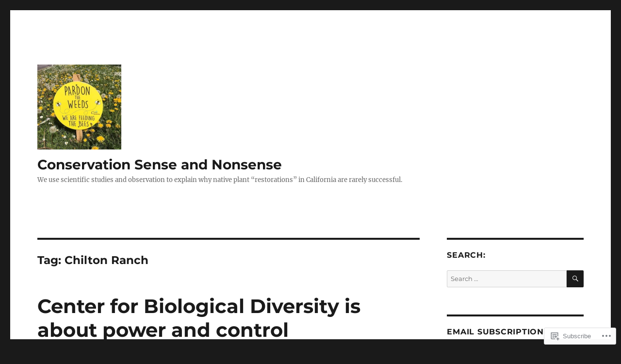

--- FILE ---
content_type: text/html; charset=UTF-8
request_url: https://milliontrees.me/tag/chilton-ranch/
body_size: 26652
content:
<!DOCTYPE html>
<html lang="en" class="no-js">
<head>
	<meta charset="UTF-8">
	<meta name="viewport" content="width=device-width, initial-scale=1">
	<link rel="profile" href="https://gmpg.org/xfn/11">
		<script>(function(html){html.className = html.className.replace(/\bno-js\b/,'js')})(document.documentElement);</script>
<title>Chilton Ranch &#8211; Conservation Sense and Nonsense</title>
<meta name='robots' content='max-image-preview:large' />

<!-- Async WordPress.com Remote Login -->
<script id="wpcom_remote_login_js">
var wpcom_remote_login_extra_auth = '';
function wpcom_remote_login_remove_dom_node_id( element_id ) {
	var dom_node = document.getElementById( element_id );
	if ( dom_node ) { dom_node.parentNode.removeChild( dom_node ); }
}
function wpcom_remote_login_remove_dom_node_classes( class_name ) {
	var dom_nodes = document.querySelectorAll( '.' + class_name );
	for ( var i = 0; i < dom_nodes.length; i++ ) {
		dom_nodes[ i ].parentNode.removeChild( dom_nodes[ i ] );
	}
}
function wpcom_remote_login_final_cleanup() {
	wpcom_remote_login_remove_dom_node_classes( "wpcom_remote_login_msg" );
	wpcom_remote_login_remove_dom_node_id( "wpcom_remote_login_key" );
	wpcom_remote_login_remove_dom_node_id( "wpcom_remote_login_validate" );
	wpcom_remote_login_remove_dom_node_id( "wpcom_remote_login_js" );
	wpcom_remote_login_remove_dom_node_id( "wpcom_request_access_iframe" );
	wpcom_remote_login_remove_dom_node_id( "wpcom_request_access_styles" );
}

// Watch for messages back from the remote login
window.addEventListener( "message", function( e ) {
	if ( e.origin === "https://r-login.wordpress.com" ) {
		var data = {};
		try {
			data = JSON.parse( e.data );
		} catch( e ) {
			wpcom_remote_login_final_cleanup();
			return;
		}

		if ( data.msg === 'LOGIN' ) {
			// Clean up the login check iframe
			wpcom_remote_login_remove_dom_node_id( "wpcom_remote_login_key" );

			var id_regex = new RegExp( /^[0-9]+$/ );
			var token_regex = new RegExp( /^.*|.*|.*$/ );
			if (
				token_regex.test( data.token )
				&& id_regex.test( data.wpcomid )
			) {
				// We have everything we need to ask for a login
				var script = document.createElement( "script" );
				script.setAttribute( "id", "wpcom_remote_login_validate" );
				script.src = '/remote-login.php?wpcom_remote_login=validate'
					+ '&wpcomid=' + data.wpcomid
					+ '&token=' + encodeURIComponent( data.token )
					+ '&host=' + window.location.protocol
					+ '//' + window.location.hostname
					+ '&postid=4119'
					+ '&is_singular=';
				document.body.appendChild( script );
			}

			return;
		}

		// Safari ITP, not logged in, so redirect
		if ( data.msg === 'LOGIN-REDIRECT' ) {
			window.location = 'https://wordpress.com/log-in?redirect_to=' + window.location.href;
			return;
		}

		// Safari ITP, storage access failed, remove the request
		if ( data.msg === 'LOGIN-REMOVE' ) {
			var css_zap = 'html { -webkit-transition: margin-top 1s; transition: margin-top 1s; } /* 9001 */ html { margin-top: 0 !important; } * html body { margin-top: 0 !important; } @media screen and ( max-width: 782px ) { html { margin-top: 0 !important; } * html body { margin-top: 0 !important; } }';
			var style_zap = document.createElement( 'style' );
			style_zap.type = 'text/css';
			style_zap.appendChild( document.createTextNode( css_zap ) );
			document.body.appendChild( style_zap );

			var e = document.getElementById( 'wpcom_request_access_iframe' );
			e.parentNode.removeChild( e );

			document.cookie = 'wordpress_com_login_access=denied; path=/; max-age=31536000';

			return;
		}

		// Safari ITP
		if ( data.msg === 'REQUEST_ACCESS' ) {
			console.log( 'request access: safari' );

			// Check ITP iframe enable/disable knob
			if ( wpcom_remote_login_extra_auth !== 'safari_itp_iframe' ) {
				return;
			}

			// If we are in a "private window" there is no ITP.
			var private_window = false;
			try {
				var opendb = window.openDatabase( null, null, null, null );
			} catch( e ) {
				private_window = true;
			}

			if ( private_window ) {
				console.log( 'private window' );
				return;
			}

			var iframe = document.createElement( 'iframe' );
			iframe.id = 'wpcom_request_access_iframe';
			iframe.setAttribute( 'scrolling', 'no' );
			iframe.setAttribute( 'sandbox', 'allow-storage-access-by-user-activation allow-scripts allow-same-origin allow-top-navigation-by-user-activation' );
			iframe.src = 'https://r-login.wordpress.com/remote-login.php?wpcom_remote_login=request_access&origin=' + encodeURIComponent( data.origin ) + '&wpcomid=' + encodeURIComponent( data.wpcomid );

			var css = 'html { -webkit-transition: margin-top 1s; transition: margin-top 1s; } /* 9001 */ html { margin-top: 46px !important; } * html body { margin-top: 46px !important; } @media screen and ( max-width: 660px ) { html { margin-top: 71px !important; } * html body { margin-top: 71px !important; } #wpcom_request_access_iframe { display: block; height: 71px !important; } } #wpcom_request_access_iframe { border: 0px; height: 46px; position: fixed; top: 0; left: 0; width: 100%; min-width: 100%; z-index: 99999; background: #23282d; } ';

			var style = document.createElement( 'style' );
			style.type = 'text/css';
			style.id = 'wpcom_request_access_styles';
			style.appendChild( document.createTextNode( css ) );
			document.body.appendChild( style );

			document.body.appendChild( iframe );
		}

		if ( data.msg === 'DONE' ) {
			wpcom_remote_login_final_cleanup();
		}
	}
}, false );

// Inject the remote login iframe after the page has had a chance to load
// more critical resources
window.addEventListener( "DOMContentLoaded", function( e ) {
	var iframe = document.createElement( "iframe" );
	iframe.style.display = "none";
	iframe.setAttribute( "scrolling", "no" );
	iframe.setAttribute( "id", "wpcom_remote_login_key" );
	iframe.src = "https://r-login.wordpress.com/remote-login.php"
		+ "?wpcom_remote_login=key"
		+ "&origin=aHR0cHM6Ly9taWxsaW9udHJlZXMubWU%3D"
		+ "&wpcomid=13108310"
		+ "&time=" + Math.floor( Date.now() / 1000 );
	document.body.appendChild( iframe );
}, false );
</script>
<link rel='dns-prefetch' href='//s0.wp.com' />
<link rel="alternate" type="application/rss+xml" title="Conservation Sense and Nonsense &raquo; Feed" href="https://milliontrees.me/feed/" />
<link rel="alternate" type="application/rss+xml" title="Conservation Sense and Nonsense &raquo; Comments Feed" href="https://milliontrees.me/comments/feed/" />
<link rel="alternate" type="application/rss+xml" title="Conservation Sense and Nonsense &raquo; Chilton Ranch Tag Feed" href="https://milliontrees.me/tag/chilton-ranch/feed/" />
	<script type="text/javascript">
		/* <![CDATA[ */
		function addLoadEvent(func) {
			var oldonload = window.onload;
			if (typeof window.onload != 'function') {
				window.onload = func;
			} else {
				window.onload = function () {
					oldonload();
					func();
				}
			}
		}
		/* ]]> */
	</script>
	<link crossorigin='anonymous' rel='stylesheet' id='all-css-0-1' href='/wp-content/mu-plugins/jetpack-plugin/sun/modules/theme-tools/compat/twentysixteen.css?m=1753279645i&cssminify=yes' type='text/css' media='all' />
<style id='wp-emoji-styles-inline-css'>

	img.wp-smiley, img.emoji {
		display: inline !important;
		border: none !important;
		box-shadow: none !important;
		height: 1em !important;
		width: 1em !important;
		margin: 0 0.07em !important;
		vertical-align: -0.1em !important;
		background: none !important;
		padding: 0 !important;
	}
/*# sourceURL=wp-emoji-styles-inline-css */
</style>
<link crossorigin='anonymous' rel='stylesheet' id='all-css-2-1' href='/wp-content/plugins/gutenberg-core/v22.2.0/build/styles/block-library/style.css?m=1764855221i&cssminify=yes' type='text/css' media='all' />
<style id='wp-block-library-inline-css'>
.has-text-align-justify {
	text-align:justify;
}
.has-text-align-justify{text-align:justify;}

/*# sourceURL=wp-block-library-inline-css */
</style><style id='global-styles-inline-css'>
:root{--wp--preset--aspect-ratio--square: 1;--wp--preset--aspect-ratio--4-3: 4/3;--wp--preset--aspect-ratio--3-4: 3/4;--wp--preset--aspect-ratio--3-2: 3/2;--wp--preset--aspect-ratio--2-3: 2/3;--wp--preset--aspect-ratio--16-9: 16/9;--wp--preset--aspect-ratio--9-16: 9/16;--wp--preset--color--black: #000000;--wp--preset--color--cyan-bluish-gray: #abb8c3;--wp--preset--color--white: #fff;--wp--preset--color--pale-pink: #f78da7;--wp--preset--color--vivid-red: #cf2e2e;--wp--preset--color--luminous-vivid-orange: #ff6900;--wp--preset--color--luminous-vivid-amber: #fcb900;--wp--preset--color--light-green-cyan: #7bdcb5;--wp--preset--color--vivid-green-cyan: #00d084;--wp--preset--color--pale-cyan-blue: #8ed1fc;--wp--preset--color--vivid-cyan-blue: #0693e3;--wp--preset--color--vivid-purple: #9b51e0;--wp--preset--color--dark-gray: #1a1a1a;--wp--preset--color--medium-gray: #686868;--wp--preset--color--light-gray: #e5e5e5;--wp--preset--color--blue-gray: #4d545c;--wp--preset--color--bright-blue: #007acc;--wp--preset--color--light-blue: #9adffd;--wp--preset--color--dark-brown: #402b30;--wp--preset--color--medium-brown: #774e24;--wp--preset--color--dark-red: #640c1f;--wp--preset--color--bright-red: #ff675f;--wp--preset--color--yellow: #ffef8e;--wp--preset--gradient--vivid-cyan-blue-to-vivid-purple: linear-gradient(135deg,rgb(6,147,227) 0%,rgb(155,81,224) 100%);--wp--preset--gradient--light-green-cyan-to-vivid-green-cyan: linear-gradient(135deg,rgb(122,220,180) 0%,rgb(0,208,130) 100%);--wp--preset--gradient--luminous-vivid-amber-to-luminous-vivid-orange: linear-gradient(135deg,rgb(252,185,0) 0%,rgb(255,105,0) 100%);--wp--preset--gradient--luminous-vivid-orange-to-vivid-red: linear-gradient(135deg,rgb(255,105,0) 0%,rgb(207,46,46) 100%);--wp--preset--gradient--very-light-gray-to-cyan-bluish-gray: linear-gradient(135deg,rgb(238,238,238) 0%,rgb(169,184,195) 100%);--wp--preset--gradient--cool-to-warm-spectrum: linear-gradient(135deg,rgb(74,234,220) 0%,rgb(151,120,209) 20%,rgb(207,42,186) 40%,rgb(238,44,130) 60%,rgb(251,105,98) 80%,rgb(254,248,76) 100%);--wp--preset--gradient--blush-light-purple: linear-gradient(135deg,rgb(255,206,236) 0%,rgb(152,150,240) 100%);--wp--preset--gradient--blush-bordeaux: linear-gradient(135deg,rgb(254,205,165) 0%,rgb(254,45,45) 50%,rgb(107,0,62) 100%);--wp--preset--gradient--luminous-dusk: linear-gradient(135deg,rgb(255,203,112) 0%,rgb(199,81,192) 50%,rgb(65,88,208) 100%);--wp--preset--gradient--pale-ocean: linear-gradient(135deg,rgb(255,245,203) 0%,rgb(182,227,212) 50%,rgb(51,167,181) 100%);--wp--preset--gradient--electric-grass: linear-gradient(135deg,rgb(202,248,128) 0%,rgb(113,206,126) 100%);--wp--preset--gradient--midnight: linear-gradient(135deg,rgb(2,3,129) 0%,rgb(40,116,252) 100%);--wp--preset--font-size--small: 13px;--wp--preset--font-size--medium: 20px;--wp--preset--font-size--large: 36px;--wp--preset--font-size--x-large: 42px;--wp--preset--font-family--albert-sans: 'Albert Sans', sans-serif;--wp--preset--font-family--alegreya: Alegreya, serif;--wp--preset--font-family--arvo: Arvo, serif;--wp--preset--font-family--bodoni-moda: 'Bodoni Moda', serif;--wp--preset--font-family--bricolage-grotesque: 'Bricolage Grotesque', sans-serif;--wp--preset--font-family--cabin: Cabin, sans-serif;--wp--preset--font-family--chivo: Chivo, sans-serif;--wp--preset--font-family--commissioner: Commissioner, sans-serif;--wp--preset--font-family--cormorant: Cormorant, serif;--wp--preset--font-family--courier-prime: 'Courier Prime', monospace;--wp--preset--font-family--crimson-pro: 'Crimson Pro', serif;--wp--preset--font-family--dm-mono: 'DM Mono', monospace;--wp--preset--font-family--dm-sans: 'DM Sans', sans-serif;--wp--preset--font-family--dm-serif-display: 'DM Serif Display', serif;--wp--preset--font-family--domine: Domine, serif;--wp--preset--font-family--eb-garamond: 'EB Garamond', serif;--wp--preset--font-family--epilogue: Epilogue, sans-serif;--wp--preset--font-family--fahkwang: Fahkwang, sans-serif;--wp--preset--font-family--figtree: Figtree, sans-serif;--wp--preset--font-family--fira-sans: 'Fira Sans', sans-serif;--wp--preset--font-family--fjalla-one: 'Fjalla One', sans-serif;--wp--preset--font-family--fraunces: Fraunces, serif;--wp--preset--font-family--gabarito: Gabarito, system-ui;--wp--preset--font-family--ibm-plex-mono: 'IBM Plex Mono', monospace;--wp--preset--font-family--ibm-plex-sans: 'IBM Plex Sans', sans-serif;--wp--preset--font-family--ibarra-real-nova: 'Ibarra Real Nova', serif;--wp--preset--font-family--instrument-serif: 'Instrument Serif', serif;--wp--preset--font-family--inter: Inter, sans-serif;--wp--preset--font-family--josefin-sans: 'Josefin Sans', sans-serif;--wp--preset--font-family--jost: Jost, sans-serif;--wp--preset--font-family--libre-baskerville: 'Libre Baskerville', serif;--wp--preset--font-family--libre-franklin: 'Libre Franklin', sans-serif;--wp--preset--font-family--literata: Literata, serif;--wp--preset--font-family--lora: Lora, serif;--wp--preset--font-family--merriweather: Merriweather, serif;--wp--preset--font-family--montserrat: Montserrat, sans-serif;--wp--preset--font-family--newsreader: Newsreader, serif;--wp--preset--font-family--noto-sans-mono: 'Noto Sans Mono', sans-serif;--wp--preset--font-family--nunito: Nunito, sans-serif;--wp--preset--font-family--open-sans: 'Open Sans', sans-serif;--wp--preset--font-family--overpass: Overpass, sans-serif;--wp--preset--font-family--pt-serif: 'PT Serif', serif;--wp--preset--font-family--petrona: Petrona, serif;--wp--preset--font-family--piazzolla: Piazzolla, serif;--wp--preset--font-family--playfair-display: 'Playfair Display', serif;--wp--preset--font-family--plus-jakarta-sans: 'Plus Jakarta Sans', sans-serif;--wp--preset--font-family--poppins: Poppins, sans-serif;--wp--preset--font-family--raleway: Raleway, sans-serif;--wp--preset--font-family--roboto: Roboto, sans-serif;--wp--preset--font-family--roboto-slab: 'Roboto Slab', serif;--wp--preset--font-family--rubik: Rubik, sans-serif;--wp--preset--font-family--rufina: Rufina, serif;--wp--preset--font-family--sora: Sora, sans-serif;--wp--preset--font-family--source-sans-3: 'Source Sans 3', sans-serif;--wp--preset--font-family--source-serif-4: 'Source Serif 4', serif;--wp--preset--font-family--space-mono: 'Space Mono', monospace;--wp--preset--font-family--syne: Syne, sans-serif;--wp--preset--font-family--texturina: Texturina, serif;--wp--preset--font-family--urbanist: Urbanist, sans-serif;--wp--preset--font-family--work-sans: 'Work Sans', sans-serif;--wp--preset--spacing--20: 0.44rem;--wp--preset--spacing--30: 0.67rem;--wp--preset--spacing--40: 1rem;--wp--preset--spacing--50: 1.5rem;--wp--preset--spacing--60: 2.25rem;--wp--preset--spacing--70: 3.38rem;--wp--preset--spacing--80: 5.06rem;--wp--preset--shadow--natural: 6px 6px 9px rgba(0, 0, 0, 0.2);--wp--preset--shadow--deep: 12px 12px 50px rgba(0, 0, 0, 0.4);--wp--preset--shadow--sharp: 6px 6px 0px rgba(0, 0, 0, 0.2);--wp--preset--shadow--outlined: 6px 6px 0px -3px rgb(255, 255, 255), 6px 6px rgb(0, 0, 0);--wp--preset--shadow--crisp: 6px 6px 0px rgb(0, 0, 0);}:where(.is-layout-flex){gap: 0.5em;}:where(.is-layout-grid){gap: 0.5em;}body .is-layout-flex{display: flex;}.is-layout-flex{flex-wrap: wrap;align-items: center;}.is-layout-flex > :is(*, div){margin: 0;}body .is-layout-grid{display: grid;}.is-layout-grid > :is(*, div){margin: 0;}:where(.wp-block-columns.is-layout-flex){gap: 2em;}:where(.wp-block-columns.is-layout-grid){gap: 2em;}:where(.wp-block-post-template.is-layout-flex){gap: 1.25em;}:where(.wp-block-post-template.is-layout-grid){gap: 1.25em;}.has-black-color{color: var(--wp--preset--color--black) !important;}.has-cyan-bluish-gray-color{color: var(--wp--preset--color--cyan-bluish-gray) !important;}.has-white-color{color: var(--wp--preset--color--white) !important;}.has-pale-pink-color{color: var(--wp--preset--color--pale-pink) !important;}.has-vivid-red-color{color: var(--wp--preset--color--vivid-red) !important;}.has-luminous-vivid-orange-color{color: var(--wp--preset--color--luminous-vivid-orange) !important;}.has-luminous-vivid-amber-color{color: var(--wp--preset--color--luminous-vivid-amber) !important;}.has-light-green-cyan-color{color: var(--wp--preset--color--light-green-cyan) !important;}.has-vivid-green-cyan-color{color: var(--wp--preset--color--vivid-green-cyan) !important;}.has-pale-cyan-blue-color{color: var(--wp--preset--color--pale-cyan-blue) !important;}.has-vivid-cyan-blue-color{color: var(--wp--preset--color--vivid-cyan-blue) !important;}.has-vivid-purple-color{color: var(--wp--preset--color--vivid-purple) !important;}.has-black-background-color{background-color: var(--wp--preset--color--black) !important;}.has-cyan-bluish-gray-background-color{background-color: var(--wp--preset--color--cyan-bluish-gray) !important;}.has-white-background-color{background-color: var(--wp--preset--color--white) !important;}.has-pale-pink-background-color{background-color: var(--wp--preset--color--pale-pink) !important;}.has-vivid-red-background-color{background-color: var(--wp--preset--color--vivid-red) !important;}.has-luminous-vivid-orange-background-color{background-color: var(--wp--preset--color--luminous-vivid-orange) !important;}.has-luminous-vivid-amber-background-color{background-color: var(--wp--preset--color--luminous-vivid-amber) !important;}.has-light-green-cyan-background-color{background-color: var(--wp--preset--color--light-green-cyan) !important;}.has-vivid-green-cyan-background-color{background-color: var(--wp--preset--color--vivid-green-cyan) !important;}.has-pale-cyan-blue-background-color{background-color: var(--wp--preset--color--pale-cyan-blue) !important;}.has-vivid-cyan-blue-background-color{background-color: var(--wp--preset--color--vivid-cyan-blue) !important;}.has-vivid-purple-background-color{background-color: var(--wp--preset--color--vivid-purple) !important;}.has-black-border-color{border-color: var(--wp--preset--color--black) !important;}.has-cyan-bluish-gray-border-color{border-color: var(--wp--preset--color--cyan-bluish-gray) !important;}.has-white-border-color{border-color: var(--wp--preset--color--white) !important;}.has-pale-pink-border-color{border-color: var(--wp--preset--color--pale-pink) !important;}.has-vivid-red-border-color{border-color: var(--wp--preset--color--vivid-red) !important;}.has-luminous-vivid-orange-border-color{border-color: var(--wp--preset--color--luminous-vivid-orange) !important;}.has-luminous-vivid-amber-border-color{border-color: var(--wp--preset--color--luminous-vivid-amber) !important;}.has-light-green-cyan-border-color{border-color: var(--wp--preset--color--light-green-cyan) !important;}.has-vivid-green-cyan-border-color{border-color: var(--wp--preset--color--vivid-green-cyan) !important;}.has-pale-cyan-blue-border-color{border-color: var(--wp--preset--color--pale-cyan-blue) !important;}.has-vivid-cyan-blue-border-color{border-color: var(--wp--preset--color--vivid-cyan-blue) !important;}.has-vivid-purple-border-color{border-color: var(--wp--preset--color--vivid-purple) !important;}.has-vivid-cyan-blue-to-vivid-purple-gradient-background{background: var(--wp--preset--gradient--vivid-cyan-blue-to-vivid-purple) !important;}.has-light-green-cyan-to-vivid-green-cyan-gradient-background{background: var(--wp--preset--gradient--light-green-cyan-to-vivid-green-cyan) !important;}.has-luminous-vivid-amber-to-luminous-vivid-orange-gradient-background{background: var(--wp--preset--gradient--luminous-vivid-amber-to-luminous-vivid-orange) !important;}.has-luminous-vivid-orange-to-vivid-red-gradient-background{background: var(--wp--preset--gradient--luminous-vivid-orange-to-vivid-red) !important;}.has-very-light-gray-to-cyan-bluish-gray-gradient-background{background: var(--wp--preset--gradient--very-light-gray-to-cyan-bluish-gray) !important;}.has-cool-to-warm-spectrum-gradient-background{background: var(--wp--preset--gradient--cool-to-warm-spectrum) !important;}.has-blush-light-purple-gradient-background{background: var(--wp--preset--gradient--blush-light-purple) !important;}.has-blush-bordeaux-gradient-background{background: var(--wp--preset--gradient--blush-bordeaux) !important;}.has-luminous-dusk-gradient-background{background: var(--wp--preset--gradient--luminous-dusk) !important;}.has-pale-ocean-gradient-background{background: var(--wp--preset--gradient--pale-ocean) !important;}.has-electric-grass-gradient-background{background: var(--wp--preset--gradient--electric-grass) !important;}.has-midnight-gradient-background{background: var(--wp--preset--gradient--midnight) !important;}.has-small-font-size{font-size: var(--wp--preset--font-size--small) !important;}.has-medium-font-size{font-size: var(--wp--preset--font-size--medium) !important;}.has-large-font-size{font-size: var(--wp--preset--font-size--large) !important;}.has-x-large-font-size{font-size: var(--wp--preset--font-size--x-large) !important;}.has-albert-sans-font-family{font-family: var(--wp--preset--font-family--albert-sans) !important;}.has-alegreya-font-family{font-family: var(--wp--preset--font-family--alegreya) !important;}.has-arvo-font-family{font-family: var(--wp--preset--font-family--arvo) !important;}.has-bodoni-moda-font-family{font-family: var(--wp--preset--font-family--bodoni-moda) !important;}.has-bricolage-grotesque-font-family{font-family: var(--wp--preset--font-family--bricolage-grotesque) !important;}.has-cabin-font-family{font-family: var(--wp--preset--font-family--cabin) !important;}.has-chivo-font-family{font-family: var(--wp--preset--font-family--chivo) !important;}.has-commissioner-font-family{font-family: var(--wp--preset--font-family--commissioner) !important;}.has-cormorant-font-family{font-family: var(--wp--preset--font-family--cormorant) !important;}.has-courier-prime-font-family{font-family: var(--wp--preset--font-family--courier-prime) !important;}.has-crimson-pro-font-family{font-family: var(--wp--preset--font-family--crimson-pro) !important;}.has-dm-mono-font-family{font-family: var(--wp--preset--font-family--dm-mono) !important;}.has-dm-sans-font-family{font-family: var(--wp--preset--font-family--dm-sans) !important;}.has-dm-serif-display-font-family{font-family: var(--wp--preset--font-family--dm-serif-display) !important;}.has-domine-font-family{font-family: var(--wp--preset--font-family--domine) !important;}.has-eb-garamond-font-family{font-family: var(--wp--preset--font-family--eb-garamond) !important;}.has-epilogue-font-family{font-family: var(--wp--preset--font-family--epilogue) !important;}.has-fahkwang-font-family{font-family: var(--wp--preset--font-family--fahkwang) !important;}.has-figtree-font-family{font-family: var(--wp--preset--font-family--figtree) !important;}.has-fira-sans-font-family{font-family: var(--wp--preset--font-family--fira-sans) !important;}.has-fjalla-one-font-family{font-family: var(--wp--preset--font-family--fjalla-one) !important;}.has-fraunces-font-family{font-family: var(--wp--preset--font-family--fraunces) !important;}.has-gabarito-font-family{font-family: var(--wp--preset--font-family--gabarito) !important;}.has-ibm-plex-mono-font-family{font-family: var(--wp--preset--font-family--ibm-plex-mono) !important;}.has-ibm-plex-sans-font-family{font-family: var(--wp--preset--font-family--ibm-plex-sans) !important;}.has-ibarra-real-nova-font-family{font-family: var(--wp--preset--font-family--ibarra-real-nova) !important;}.has-instrument-serif-font-family{font-family: var(--wp--preset--font-family--instrument-serif) !important;}.has-inter-font-family{font-family: var(--wp--preset--font-family--inter) !important;}.has-josefin-sans-font-family{font-family: var(--wp--preset--font-family--josefin-sans) !important;}.has-jost-font-family{font-family: var(--wp--preset--font-family--jost) !important;}.has-libre-baskerville-font-family{font-family: var(--wp--preset--font-family--libre-baskerville) !important;}.has-libre-franklin-font-family{font-family: var(--wp--preset--font-family--libre-franklin) !important;}.has-literata-font-family{font-family: var(--wp--preset--font-family--literata) !important;}.has-lora-font-family{font-family: var(--wp--preset--font-family--lora) !important;}.has-merriweather-font-family{font-family: var(--wp--preset--font-family--merriweather) !important;}.has-montserrat-font-family{font-family: var(--wp--preset--font-family--montserrat) !important;}.has-newsreader-font-family{font-family: var(--wp--preset--font-family--newsreader) !important;}.has-noto-sans-mono-font-family{font-family: var(--wp--preset--font-family--noto-sans-mono) !important;}.has-nunito-font-family{font-family: var(--wp--preset--font-family--nunito) !important;}.has-open-sans-font-family{font-family: var(--wp--preset--font-family--open-sans) !important;}.has-overpass-font-family{font-family: var(--wp--preset--font-family--overpass) !important;}.has-pt-serif-font-family{font-family: var(--wp--preset--font-family--pt-serif) !important;}.has-petrona-font-family{font-family: var(--wp--preset--font-family--petrona) !important;}.has-piazzolla-font-family{font-family: var(--wp--preset--font-family--piazzolla) !important;}.has-playfair-display-font-family{font-family: var(--wp--preset--font-family--playfair-display) !important;}.has-plus-jakarta-sans-font-family{font-family: var(--wp--preset--font-family--plus-jakarta-sans) !important;}.has-poppins-font-family{font-family: var(--wp--preset--font-family--poppins) !important;}.has-raleway-font-family{font-family: var(--wp--preset--font-family--raleway) !important;}.has-roboto-font-family{font-family: var(--wp--preset--font-family--roboto) !important;}.has-roboto-slab-font-family{font-family: var(--wp--preset--font-family--roboto-slab) !important;}.has-rubik-font-family{font-family: var(--wp--preset--font-family--rubik) !important;}.has-rufina-font-family{font-family: var(--wp--preset--font-family--rufina) !important;}.has-sora-font-family{font-family: var(--wp--preset--font-family--sora) !important;}.has-source-sans-3-font-family{font-family: var(--wp--preset--font-family--source-sans-3) !important;}.has-source-serif-4-font-family{font-family: var(--wp--preset--font-family--source-serif-4) !important;}.has-space-mono-font-family{font-family: var(--wp--preset--font-family--space-mono) !important;}.has-syne-font-family{font-family: var(--wp--preset--font-family--syne) !important;}.has-texturina-font-family{font-family: var(--wp--preset--font-family--texturina) !important;}.has-urbanist-font-family{font-family: var(--wp--preset--font-family--urbanist) !important;}.has-work-sans-font-family{font-family: var(--wp--preset--font-family--work-sans) !important;}
/*# sourceURL=global-styles-inline-css */
</style>

<style id='classic-theme-styles-inline-css'>
/*! This file is auto-generated */
.wp-block-button__link{color:#fff;background-color:#32373c;border-radius:9999px;box-shadow:none;text-decoration:none;padding:calc(.667em + 2px) calc(1.333em + 2px);font-size:1.125em}.wp-block-file__button{background:#32373c;color:#fff;text-decoration:none}
/*# sourceURL=/wp-includes/css/classic-themes.min.css */
</style>
<link crossorigin='anonymous' rel='stylesheet' id='all-css-4-1' href='/_static/??-eJyNkVtuAyEMRTdUjzVpHs1H1aVUDHFTEswgbDrN7ms0UROpaZQfBFfnXCzAKYMfk1JSzLHuQxL04xBHfxRcdP1L14MEzpGg0Fe3xF0Q/SVA9BSp8yJPeFXEFS5dhSzn7LQRTLvgKBIbdk+bsjkwDLmQCNjKoTLop4nyx5tjzHVAnSw4SfhWooQfBggylRImcoaVdoEAt9xSp/M5JKuSMTp194Y6kGbnj+czSk34biruKVEJreL29vGBbz/nv7iBOH9Ec974td+snheb7Xq5OvwAktizAQ==&cssminify=yes' type='text/css' media='all' />
<style id='twentysixteen-style-inline-css'>
.byline { clip: rect(1px, 1px, 1px, 1px); height: 1px; position: absolute; overflow: hidden; width: 1px; }
/*# sourceURL=twentysixteen-style-inline-css */
</style>
<link crossorigin='anonymous' rel='stylesheet' id='all-css-10-1' href='/_static/??-eJx9y0EOwjAMRNELYUxEK7FBnKWNTAhK7Kh2lPb2pGyADbv5Iz1sBbywERvagzIpljqjtX5sGlcjYvSqqLYlgla85GPvA37BXKGkGiIrLjQnCX2Gt/rkPxRIIImfLAr/BNzTFJed3vLVjW4YT2fnLs8X8DhDqQ==&cssminify=yes' type='text/css' media='all' />
<style id='jetpack-global-styles-frontend-style-inline-css'>
:root { --font-headings: unset; --font-base: unset; --font-headings-default: -apple-system,BlinkMacSystemFont,"Segoe UI",Roboto,Oxygen-Sans,Ubuntu,Cantarell,"Helvetica Neue",sans-serif; --font-base-default: -apple-system,BlinkMacSystemFont,"Segoe UI",Roboto,Oxygen-Sans,Ubuntu,Cantarell,"Helvetica Neue",sans-serif;}
/*# sourceURL=jetpack-global-styles-frontend-style-inline-css */
</style>
<link crossorigin='anonymous' rel='stylesheet' id='all-css-12-1' href='/wp-content/themes/h4/global.css?m=1420737423i&cssminify=yes' type='text/css' media='all' />
<script id="wpcom-actionbar-placeholder-js-extra">
var actionbardata = {"siteID":"13108310","postID":"0","siteURL":"https://milliontrees.me","xhrURL":"https://milliontrees.me/wp-admin/admin-ajax.php","nonce":"7ed99205b0","isLoggedIn":"","statusMessage":"","subsEmailDefault":"instantly","proxyScriptUrl":"https://s0.wp.com/wp-content/js/wpcom-proxy-request.js?m=1513050504i&amp;ver=20211021","i18n":{"followedText":"New posts from this site will now appear in your \u003Ca href=\"https://wordpress.com/reader\"\u003EReader\u003C/a\u003E","foldBar":"Collapse this bar","unfoldBar":"Expand this bar","shortLinkCopied":"Shortlink copied to clipboard."}};
//# sourceURL=wpcom-actionbar-placeholder-js-extra
</script>
<script id="jetpack-mu-wpcom-settings-js-before">
var JETPACK_MU_WPCOM_SETTINGS = {"assetsUrl":"https://s0.wp.com/wp-content/mu-plugins/jetpack-mu-wpcom-plugin/sun/jetpack_vendor/automattic/jetpack-mu-wpcom/src/build/"};
//# sourceURL=jetpack-mu-wpcom-settings-js-before
</script>
<script crossorigin='anonymous' type='text/javascript'  src='/_static/??/wp-content/js/rlt-proxy.js,/wp-content/themes/pub/twentysixteen/js/html5.js?m=1720530689j'></script>
<script id="rlt-proxy-js-after">
	rltInitialize( {"token":null,"iframeOrigins":["https:\/\/widgets.wp.com"]} );
//# sourceURL=rlt-proxy-js-after
</script>
<link rel="EditURI" type="application/rsd+xml" title="RSD" href="https://milliontrees.wordpress.com/xmlrpc.php?rsd" />
<meta name="generator" content="WordPress.com" />

<!-- Jetpack Open Graph Tags -->
<meta property="og:type" content="website" />
<meta property="og:title" content="Chilton Ranch &#8211; Conservation Sense and Nonsense" />
<meta property="og:url" content="https://milliontrees.me/tag/chilton-ranch/" />
<meta property="og:site_name" content="Conservation Sense and Nonsense" />
<meta property="og:image" content="https://secure.gravatar.com/blavatar/dae947b5b04d2069b2f445b7780398adaa4d2a27057ba44aae3816bf35fd7d34?s=200&#038;ts=1767997815" />
<meta property="og:image:width" content="200" />
<meta property="og:image:height" content="200" />
<meta property="og:image:alt" content="" />
<meta property="og:locale" content="en_US" />

<!-- End Jetpack Open Graph Tags -->
<link rel="shortcut icon" type="image/x-icon" href="https://secure.gravatar.com/blavatar/dae947b5b04d2069b2f445b7780398adaa4d2a27057ba44aae3816bf35fd7d34?s=32" sizes="16x16" />
<link rel="icon" type="image/x-icon" href="https://secure.gravatar.com/blavatar/dae947b5b04d2069b2f445b7780398adaa4d2a27057ba44aae3816bf35fd7d34?s=32" sizes="16x16" />
<link rel="apple-touch-icon" href="https://secure.gravatar.com/blavatar/dae947b5b04d2069b2f445b7780398adaa4d2a27057ba44aae3816bf35fd7d34?s=114" />
<link rel='openid.server' href='https://milliontrees.me/?openidserver=1' />
<link rel='openid.delegate' href='https://milliontrees.me/' />
<link rel="search" type="application/opensearchdescription+xml" href="https://milliontrees.me/osd.xml" title="Conservation Sense and Nonsense" />
<link rel="search" type="application/opensearchdescription+xml" href="https://s1.wp.com/opensearch.xml" title="WordPress.com" />
<meta name="description" content="Posts about Chilton Ranch written by Conservation Sense and Nonsense" />
<link crossorigin='anonymous' rel='stylesheet' id='all-css-6-3' href='/_static/??-eJyVjssKwkAMRX/INowP1IX4KdKmg6SdScJkQn+/FR/gTpfncjhcmLVB4Rq5QvZGk9+JDcZYtcPpxWDOcCNG6JPgZGAzaSwtmm3g50CWwVM0wK6IW0wf5z382XseckrDir1hIa0kq/tFbSZ+hK/5Eo6H3fkU9mE7Lr2lXSA=&cssminify=yes' type='text/css' media='all' />
</head>

<body class="archive tag tag-chilton-ranch tag-121217190 wp-custom-logo wp-embed-responsive wp-theme-pubtwentysixteen customizer-styles-applied hfeed jetpack-reblog-enabled has-site-logo author-hidden">
<div id="page" class="site">
	<div class="site-inner">
		<a class="skip-link screen-reader-text" href="#content">
			Skip to content		</a>

		<header id="masthead" class="site-header">
			<div class="site-header-main">
				<div class="site-branding">
					<a href="https://milliontrees.me/" class="site-logo-link" rel="home" itemprop="url"><img width="346" height="350" src="https://milliontrees.me/wp-content/uploads/2020/05/pardon-the-weeds-3.png?w=346" class="site-logo attachment-twentysixteen-logo" alt="" decoding="async" data-size="twentysixteen-logo" itemprop="logo" srcset="https://milliontrees.me/wp-content/uploads/2020/05/pardon-the-weeds-3.png?w=346 346w, https://milliontrees.me/wp-content/uploads/2020/05/pardon-the-weeds-3.png?w=148 148w, https://milliontrees.me/wp-content/uploads/2020/05/pardon-the-weeds-3.png?w=296 296w, https://milliontrees.me/wp-content/uploads/2020/05/pardon-the-weeds-3.png 658w" sizes="(max-width: 346px) 85vw, 346px" data-attachment-id="10788" data-permalink="https://milliontrees.me/pardon-the-weeds-3/" data-orig-file="https://milliontrees.me/wp-content/uploads/2020/05/pardon-the-weeds-3.png" data-orig-size="658,666" data-comments-opened="1" data-image-meta="{&quot;aperture&quot;:&quot;0&quot;,&quot;credit&quot;:&quot;&quot;,&quot;camera&quot;:&quot;&quot;,&quot;caption&quot;:&quot;&quot;,&quot;created_timestamp&quot;:&quot;0&quot;,&quot;copyright&quot;:&quot;&quot;,&quot;focal_length&quot;:&quot;0&quot;,&quot;iso&quot;:&quot;0&quot;,&quot;shutter_speed&quot;:&quot;0&quot;,&quot;title&quot;:&quot;&quot;,&quot;orientation&quot;:&quot;0&quot;}" data-image-title="Pardon the weeds 3" data-image-description="" data-image-caption="" data-medium-file="https://milliontrees.me/wp-content/uploads/2020/05/pardon-the-weeds-3.png?w=296" data-large-file="https://milliontrees.me/wp-content/uploads/2020/05/pardon-the-weeds-3.png?w=658" /></a>
											<p class="site-title"><a href="https://milliontrees.me/" rel="home">Conservation Sense and Nonsense</a></p>
												<p class="site-description">We use scientific studies and observation to explain why native plant “restorations” in California are rarely successful.</p>
									</div><!-- .site-branding -->

							</div><!-- .site-header-main -->

					</header><!-- .site-header -->

		<div id="content" class="site-content">

	<div id="primary" class="content-area">
		<main id="main" class="site-main">

		
			<header class="page-header">
				<h1 class="page-title">Tag: <span>Chilton Ranch</span></h1>			</header><!-- .page-header -->

			
<article id="post-4119" class="post-4119 post type-post status-publish format-standard hentry category-ecology tag-center-for-biological-diversity tag-chilton-ranch tag-clapper-rail tag-franciscan-manzanita tag-spartina">
	<header class="entry-header">
		
		<h2 class="entry-title"><a href="https://milliontrees.me/2012/11/13/center-for-biological-diversity-is-about-power-and-control/" rel="bookmark">Center for Biological Diversity is about power and&nbsp;control</a></h2>	</header><!-- .entry-header -->

	
	
	<div class="entry-content">
		<p>We try to give people the benefit of the doubt.  We assume that native plant advocates believe what they say even when we know what they’re saying isn’t true.  We assume they share our commitment to protecting the environment even though we don’t agree about how to achieve that goal.</p>
<p>When the <a href="https://milliontrees.me/2011/01/30/lies-and-intimidation-savesutro-receives-apparent-legal-threat/" target="_blank" rel="noopener">Center for Biological Diversity (CBD) was required by the Arizona Supreme Court to pay $600,000 in punitive damages for fabricating fraudulent evidence </a>to support their unsuccessful effort to take federal grazing rights from a rancher in Arizona, we assumed it was just an example of over-zealous environmentalism.  People who believe they are on an important mission sometimes think the means they use to achieve their goals are justified by the righteous ends of their cause.</p>
<p><strong>However, recent events have forced us to reconsider our generous interpretation of CBD’s motives.  In particular, we find the Center for Biological Diversity’s action and inaction on these two local issues contradictory:</strong></p>
<ul>
<li>On one hand, CBD filed for endangered status for the Franciscan manzanita.  CBD’s clone, Wild Equity (founded by a former employee of CBD), sued when endangered status was delayed.  They demanded the <a href="https://milliontrees.me/2012/10/23/franciscan-manzanita-the-confiscation-of-public-land/" target="_blank" rel="noopener">designation of critical habitat—including 196 acres of San Francisco’s public parks&#8211; for a plant which is likely a hybrid </a>of one of the most common species of manzanita and will require dangerous and polluting wildfires to reproduce.  This seems consistent with CBD’s long track-record of aggressively protecting rare plants and animals despite negative impact on humans.</li>
<li><strong>On the other hand, CBD has thus far done nothing on behalf of the endangered Clapper Rail.</strong>  It has been over a year since studies have shown that the <a href="https://milliontrees.me/2011/11/08/nativism-is-shooting-us-in-the-foot/" target="_blank" rel="noopener">eradication of non-native <em>Spartina</em> marsh grass in San Francisco Bay has decimated the small population of this rare bird.</a>  The assumption is that the Rail is exposed to its predators&#8211;particularly during nesting season&#8211;by eradication of dense, year-round cover provided by <em>Spartina.</em>  It’s also possible that the pesticide (imazapyr) used to eradicate <em>Spartina</em> is a factor, because the effect of imazapyr on shore birds has not been tested.  The absence of action on behalf of the Rail seems inconsistent with CBD’s extreme actions on behalf of other endangered plants and animals.</li>
</ul>
<figure data-shortcode="caption" id="attachment_4124" aria-describedby="caption-attachment-4124" style="width: 310px" class="wp-caption aligncenter"><a href="https://milliontrees.me/wp-content/uploads/2012/10/california-clapper-rail.jpg"><img data-attachment-id="4124" data-permalink="https://milliontrees.me/2012/11/13/center-for-biological-diversity-is-about-power-and-control/california-clapper-rail-2/" data-orig-file="https://milliontrees.me/wp-content/uploads/2012/10/california-clapper-rail.jpg" data-orig-size="733,508" data-comments-opened="1" data-image-meta="{&quot;aperture&quot;:&quot;0&quot;,&quot;credit&quot;:&quot;&quot;,&quot;camera&quot;:&quot;&quot;,&quot;caption&quot;:&quot;&quot;,&quot;created_timestamp&quot;:&quot;0&quot;,&quot;copyright&quot;:&quot;&quot;,&quot;focal_length&quot;:&quot;0&quot;,&quot;iso&quot;:&quot;0&quot;,&quot;shutter_speed&quot;:&quot;0&quot;,&quot;title&quot;:&quot;&quot;}" data-image-title="California Clapper Rail" data-image-description="" data-image-caption="&lt;p&gt;The Rigeway Rail was collateral damage of the spartina eradication project.  The population of this endangered bird plummeted because its nesting habitat was destroyed.&lt;/p&gt;
" data-medium-file="https://milliontrees.me/wp-content/uploads/2012/10/california-clapper-rail.jpg?w=300" data-large-file="https://milliontrees.me/wp-content/uploads/2012/10/california-clapper-rail.jpg?w=733" class="size-medium wp-image-4124" title="California Clapper Rail" src="https://milliontrees.me/wp-content/uploads/2012/10/california-clapper-rail.jpg?w=300&#038;h=207" alt="" width="300" height="207" srcset="https://milliontrees.me/wp-content/uploads/2012/10/california-clapper-rail.jpg?w=300 300w, https://milliontrees.me/wp-content/uploads/2012/10/california-clapper-rail.jpg?w=600 600w, https://milliontrees.me/wp-content/uploads/2012/10/california-clapper-rail.jpg?w=150 150w" sizes="(max-width: 300px) 85vw, 300px" /></a><figcaption id="caption-attachment-4124" class="wp-caption-text">California Clapper Rail</figcaption></figure>
<p style="text-align:center;"><b>Is Center for Biological Diversity motivated by money?</b></p>
<p>So how do we reconcile these seemingly inconsistent actions vs. inactions of CBD?  What motivates their selection of particular species of plants and animals for protection?</p>
<p>Ted Williams calls himself an “environmental extremist.”  He is the author of a regular column in <em>Audubon Magazine</em> which is appropriately entitled, “Incite.”  <a href="https://milliontrees.me/2010/11/20/another-eucalyptus-myth-bird-death-according-to-audubon-2/" target="_blank" rel="noopener">One of Williams’ articles demonizing eucalyptus </a>is typical of the provocative approach of his column.  In that article, he fabricated “data” about bird deaths to justify the crusade to eradicate eucalypts.</p>
<p>Williams is proud of his credentials as an environmental provocateur and he uses those credentials to defend his criticism of Center for Biological Diversity in an article in <em>High Country News</em> (1).  He expresses his opinion that CBD is motivated by money.  He points out that <strong>CBD has filed hundreds of suits against the federal government, using environmental laws, such as the Endangered Species Act, and that every time it wins it collects attorney fees from the federal government.   The cost and number of these suits has become a major obstacle to US Fish &amp; Wildlife and the Environmental Protection Agency in fulfilling their mandate to protect rare species.</strong></p>
<p>Although these accusations are accurate, we don’t think this is an adequate explanation for CBD’s choice of issues to pursue.  We turn to the <em>New York Times</em> to put this accusation into perspective.  The <em>Times</em> reports (2) that CBD had filed 700 lawsuits when the article was published in March 2010, and they were successful in those suits 93% of the time.  Those suits forced the government to list 350 endangered species and designate 120 million acres of critical habitat for their recovery.</p>
<p>However, revenue generated by the success of these suits was only $1.4 million in 2008, compared with $7.6 million from contributions and grants.  In other words, only 16% of CBD’s revenue in 2008 came from their suits against the federal government.</p>
<p>Furthermore, the founder and Executive Director of CBD earned $116,000 in 2008, which doesn’t seem out of line for an organization with over 60 employees and offices all over the country (including the San Francisco Bay Area).</p>
<p><b>We don’t think the leadership of CBD is motivated by money.  </b></p>
<p style="text-align:center;"><b>It’s about power and control</b></p>
<p>We turn to the <em>New Yorker</em> magazine (3) to understand and explain the motivation of Center for Biological Diversity and its local ally, Wild Equity.  In 1999, the <em>New Yorker</em> published an in-depth study of the leadership of CBD entitled, <b>“No People Allowed.”  </b></p>
<p>The article reports the creation of CBD and its early history in the southwest where it was founded and is still headquartered.  Their initial efforts were direct-action, typical of traditional environmental organizations; then they discovered the power of the law:  <strong>“&#8217;We’re crazy to sit in trees when there’s this incredible law where</strong> <b>we</b> <b>can make people do whatever we want,&#8217;</b>” said Robin Silver, one of the founders of CBD.</p>
<p>Using federal environmental laws, they apparently brought the timber industry in the southwest to a virtual halt and they were making similar progress in eliminating all grazing in the southwest when the article was published.  Perhaps there was some benefit to the environment, but there was also significant economic loss to the human community in the southwest, according to the <em>New Yorker</em>.</p>
<p><b>So, what does CBD want?</b>  The <em>New Yorker</em> tells us that the founder’s deconstructionist philosophy is “<b>a decentering and disempowering of the human.”  Their goal is described:  </b>“…the center is endeavoring to <b>undo the dominion of man over animals and plants</b>…<strong>the only way to get to the desired state is to deconstruct stuff that exists in the world:  legal arrangements, social and economic forms, and even physical structures.” </strong> CBD’s Executive Director tells us his motivation in the <em>New Yorker</em> article as well as the long term goal of CBD:  “[Kieran] Suckling cheerfully admitted that he’s ‘using one side of industrial society against itself,’ but only temporarily; in the long run, he says, <b>there will be a new order in which plants and animals are part of the polity</b>.  For example, legal proceedings could be conducted outdoors—in which case ‘the trees will make themselves felt.’”</p>
<figure data-shortcode="caption" id="attachment_4127" aria-describedby="caption-attachment-4127" style="width: 310px" class="wp-caption aligncenter"><a href="https://milliontrees.me/wp-content/uploads/2012/10/coast-live-oak.jpg"><img data-attachment-id="4127" data-permalink="https://milliontrees.me/2012/11/13/center-for-biological-diversity-is-about-power-and-control/coast-live-oak/" data-orig-file="https://milliontrees.me/wp-content/uploads/2012/10/coast-live-oak.jpg" data-orig-size="2592,1944" data-comments-opened="1" data-image-meta="{&quot;aperture&quot;:&quot;4&quot;,&quot;credit&quot;:&quot;&quot;,&quot;camera&quot;:&quot;Canon PowerShot S2 IS&quot;,&quot;caption&quot;:&quot;&quot;,&quot;created_timestamp&quot;:&quot;1272268016&quot;,&quot;copyright&quot;:&quot;&quot;,&quot;focal_length&quot;:&quot;6&quot;,&quot;iso&quot;:&quot;0&quot;,&quot;shutter_speed&quot;:&quot;0.005&quot;,&quot;title&quot;:&quot;&quot;}" data-image-title="Coast Live Oak" data-image-description="" data-image-caption="&lt;p&gt;Are the oaks growing faster?&lt;/p&gt;
" data-medium-file="https://milliontrees.me/wp-content/uploads/2012/10/coast-live-oak.jpg?w=300" data-large-file="https://milliontrees.me/wp-content/uploads/2012/10/coast-live-oak.jpg?w=840" class="size-medium wp-image-4127" title="Coast Live Oak" src="https://milliontrees.me/wp-content/uploads/2012/10/coast-live-oak.jpg?w=300&#038;h=225" alt="" width="300" height="225" srcset="https://milliontrees.me/wp-content/uploads/2012/10/coast-live-oak.jpg?w=300 300w, https://milliontrees.me/wp-content/uploads/2012/10/coast-live-oak.jpg?w=600 600w, https://milliontrees.me/wp-content/uploads/2012/10/coast-live-oak.jpg?w=150 150w" sizes="(max-width: 300px) 85vw, 300px" /></a><figcaption id="caption-attachment-4127" class="wp-caption-text">&#8220;Good&#8221; tree may stay</figcaption></figure>
<p>We find the reference to the desires of trees particularly interesting.  Apparently Mr. Suckling believes he speaks for the trees.  What about the non-native trees which CBD demands we destroy on behalf of other plants and animals which it prefers?  Mr. Suckling apparently considers himself the spokesperson for just particular trees of his choosing.  Apparently the rights of trees will be limited to native trees when CBD has successfully established this new order.</p>
<figure data-shortcode="caption" id="attachment_4128" aria-describedby="caption-attachment-4128" style="width: 235px" class="wp-caption aligncenter"><a href="https://milliontrees.me/wp-content/uploads/2012/10/mountain-view-cemetery-eucalyptus.jpg"><img data-attachment-id="4128" data-permalink="https://milliontrees.me/2012/11/13/center-for-biological-diversity-is-about-power-and-control/mountain-view-cemetery-eucalyptus-2/" data-orig-file="https://milliontrees.me/wp-content/uploads/2012/10/mountain-view-cemetery-eucalyptus.jpg" data-orig-size="1944,2592" data-comments-opened="1" data-image-meta="{&quot;aperture&quot;:&quot;4&quot;,&quot;credit&quot;:&quot;&quot;,&quot;camera&quot;:&quot;Canon PowerShot S2 IS&quot;,&quot;caption&quot;:&quot;&quot;,&quot;created_timestamp&quot;:&quot;1272267951&quot;,&quot;copyright&quot;:&quot;&quot;,&quot;focal_length&quot;:&quot;9.1&quot;,&quot;iso&quot;:&quot;0&quot;,&quot;shutter_speed&quot;:&quot;0.004&quot;,&quot;title&quot;:&quot;&quot;}" data-image-title="Mountain View Cemetery &amp;#8211; eucalyptus" data-image-description="" data-image-caption="&lt;p&gt;&amp;#8220;Bad&amp;#8221; tree must go.&lt;/p&gt;
" data-medium-file="https://milliontrees.me/wp-content/uploads/2012/10/mountain-view-cemetery-eucalyptus.jpg?w=225" data-large-file="https://milliontrees.me/wp-content/uploads/2012/10/mountain-view-cemetery-eucalyptus.jpg?w=768" class="size-medium wp-image-4128" title="Mountain View Cemetery - eucalyptus" src="https://milliontrees.me/wp-content/uploads/2012/10/mountain-view-cemetery-eucalyptus.jpg?w=225&#038;h=300" alt="" width="225" height="300" srcset="https://milliontrees.me/wp-content/uploads/2012/10/mountain-view-cemetery-eucalyptus.jpg?w=225 225w, https://milliontrees.me/wp-content/uploads/2012/10/mountain-view-cemetery-eucalyptus.jpg?w=450 450w, https://milliontrees.me/wp-content/uploads/2012/10/mountain-view-cemetery-eucalyptus.jpg?w=113 113w" sizes="(max-width: 225px) 85vw, 225px" /></a><figcaption id="caption-attachment-4128" class="wp-caption-text">&#8220;Bad&#8221; tree must go.</figcaption></figure>
<p>Mr. Suckling also implies that CBD’s control of the environment is only temporary until the new order is established in which plants and animals are in control.  This reminds us of a similar fantasy about a new social and economic model which was originally proposed by Karl Marx.  In creating the concept of communism, he envisioned a temporary dictatorship of elites which would eventually be ceded to a “dictatorship of the proletariat.”  The world has now witnessed many attempts to install communism as the governing economic model, but we have not seen the dictatorship of elites willingly cede their power to the people.</p>
<p>This quote of CBD’s Executive Director from Ted Williams’ article, also helps us to understand why CBD sues the federal government to achieve their goals:  “’They [employees of federal agencies] feel like their careers are being mocked and destroyed—and they are,’ he told the High Country News.  ‘<b>So they become much more willing to play by our rules</b>.’”   In other words, <b>suing—and the threat of suit—is CBD’s means of controlling the federal agencies that are responsible for protecting the environment, i.e., forcing them to do what CBD wants.</b></p>
<p>Humans will always be in control of land-use decisions.  It’s only a question of which humans are in control and CBD intends to be the humans in control.  If we hand them that power, we will find it difficult to wrest it from them if we decide they are not using that power wisely or fairly.</p>
<p>We can’t defend all of the activities of humans when we damage the environment to suit our purposes.  However, we don’t think the Center for Biological Diversity would be a better steward of our land.  Even if they were capable of wise land-use decisions, we are unwilling to suspend democratic methods of making those decisions.  As human society repeatedly demonstrates, absolute power corrupts absolutely.  <b>We are no more willing to hand our fate to Center for Biological Diversity than to any other despot, benevolent or not.</b></p>
<p style="text-align:center;"><b>We invite Center for Biological Diversity to prove us wrong</b></p>
<p>We would like Center for Biological Diversity to prove us wrong.  <b>CBD can demonstrate that their motivation is not simply the confiscation of public land from human use as a means of destroying human society and civilization.  They can start by filing suit on behalf of the endangered Clapper Rail to stop the pointless and destructive eradication of non-native <em>Spartina</em> in San Francisco Bay, using a toxic pesticide about which little is known.  CBD can demonstrate their commitment to protecting animals even if humans are not punished by that effort.</b></p>
<p style="text-align:center;">***********************</p>
<p>(1)    Ted Williams, “Extreme Green,” High Country News, May 21, 2011</p>
<p>(2)    Anne Mulkern, et. al., “Brazen Environmental Upstart Brings Legal Muscle, Nerve in Climate Debate,” New York Times, March 30, 2010.</p>
<p>(3)    Nicholas Lemann, “No People Allowed,” New Yorker, November 22, 1999.</p>
	</div><!-- .entry-content -->

	<footer class="entry-footer">
		<span class="byline"><span class="author vcard"><img referrerpolicy="no-referrer" alt='Unknown&#039;s avatar' src='https://2.gravatar.com/avatar/2de565d8f428d4a502e6e15c1437eb5c885b4b30a6d2f89a734f4e636b4c1829?s=49&#038;d=identicon&#038;r=G' srcset='https://2.gravatar.com/avatar/2de565d8f428d4a502e6e15c1437eb5c885b4b30a6d2f89a734f4e636b4c1829?s=49&#038;d=identicon&#038;r=G 1x, https://2.gravatar.com/avatar/2de565d8f428d4a502e6e15c1437eb5c885b4b30a6d2f89a734f4e636b4c1829?s=74&#038;d=identicon&#038;r=G 1.5x, https://2.gravatar.com/avatar/2de565d8f428d4a502e6e15c1437eb5c885b4b30a6d2f89a734f4e636b4c1829?s=98&#038;d=identicon&#038;r=G 2x, https://2.gravatar.com/avatar/2de565d8f428d4a502e6e15c1437eb5c885b4b30a6d2f89a734f4e636b4c1829?s=147&#038;d=identicon&#038;r=G 3x, https://2.gravatar.com/avatar/2de565d8f428d4a502e6e15c1437eb5c885b4b30a6d2f89a734f4e636b4c1829?s=196&#038;d=identicon&#038;r=G 4x' class='avatar avatar-49' height='49' width='49' loading='lazy' decoding='async' /><span class="screen-reader-text">Author </span> <a class="url fn n" href="https://milliontrees.me/author/milliontrees/">Conservation Sense and Nonsense</a></span></span><span class="posted-on"><span class="screen-reader-text">Posted on </span><a href="https://milliontrees.me/2012/11/13/center-for-biological-diversity-is-about-power-and-control/" rel="bookmark"><time class="entry-date published" datetime="2012-11-13T20:01:36-08:00">November 13, 2012</time><time class="updated" datetime="2021-06-19T11:23:03-07:00">June 19, 2021</time></a></span><span class="cat-links"><span class="screen-reader-text">Categories </span><a href="https://milliontrees.me/category/ecology/" rel="category tag">Ecology</a></span><span class="tags-links"><span class="screen-reader-text">Tags </span><a href="https://milliontrees.me/tag/center-for-biological-diversity/" rel="tag">Center for Biological Diversity</a>, <a href="https://milliontrees.me/tag/chilton-ranch/" rel="tag">Chilton Ranch</a>, <a href="https://milliontrees.me/tag/clapper-rail/" rel="tag">Clapper Rail</a>, <a href="https://milliontrees.me/tag/franciscan-manzanita/" rel="tag">Franciscan manzanita</a>, <a href="https://milliontrees.me/tag/spartina/" rel="tag">Spartina</a></span><span class="comments-link"><a href="https://milliontrees.me/2012/11/13/center-for-biological-diversity-is-about-power-and-control/#comments">10 Comments<span class="screen-reader-text"> on Center for Biological Diversity is about power and&nbsp;control</span></a></span>			</footer><!-- .entry-footer -->
</article><!-- #post-4119 -->

		</main><!-- .site-main -->
	</div><!-- .content-area -->


	<aside id="secondary" class="sidebar widget-area">
		<section id="search-3" class="widget widget_search"><h2 class="widget-title">Search:</h2>
<form role="search" method="get" class="search-form" action="https://milliontrees.me/">
	<label>
		<span class="screen-reader-text">
			Search for:		</span>
		<input type="search" class="search-field" placeholder="Search &hellip;" value="" name="s" />
	</label>
	<button type="submit" class="search-submit"><span class="screen-reader-text">
		Search	</span></button>
</form>
</section><section id="blog_subscription-5" class="widget widget_blog_subscription jetpack_subscription_widget"><h2 class="widget-title"><label for="subscribe-field">Email Subscription</label></h2>

			<div class="wp-block-jetpack-subscriptions__container">
			<form
				action="https://subscribe.wordpress.com"
				method="post"
				accept-charset="utf-8"
				data-blog="13108310"
				data-post_access_level="everybody"
				id="subscribe-blog"
			>
				<p>Enter your email address to follow this blog and receive notifications of new posts by email.</p>
				<p id="subscribe-email">
					<label
						id="subscribe-field-label"
						for="subscribe-field"
						class="screen-reader-text"
					>
						Email Address:					</label>

					<input
							type="email"
							name="email"
							autocomplete="email"
							
							style="width: 95%; padding: 1px 10px"
							placeholder="Email Address"
							value=""
							id="subscribe-field"
							required
						/>				</p>

				<p id="subscribe-submit"
									>
					<input type="hidden" name="action" value="subscribe"/>
					<input type="hidden" name="blog_id" value="13108310"/>
					<input type="hidden" name="source" value="https://milliontrees.me/tag/chilton-ranch/"/>
					<input type="hidden" name="sub-type" value="widget"/>
					<input type="hidden" name="redirect_fragment" value="subscribe-blog"/>
					<input type="hidden" id="_wpnonce" name="_wpnonce" value="ad27e8195c" />					<button type="submit"
													class="wp-block-button__link"
																	>
						Sign me up!					</button>
				</p>
			</form>
						</div>
			
</section><section id="media_image-3" class="widget widget_media_image"><h2 class="widget-title">&#8216;Like&#8217; us on Facebook</h2><style>.widget.widget_media_image { overflow: hidden; }.widget.widget_media_image img { height: auto; max-width: 100%; }</style><a href="https://www.facebook.com/pages/Death-of-a-Million-Trees/641030612588712?fref=ts"><img width="60" height="60" src="https://milliontrees.me/wp-content/uploads/2013/06/like-for-facebook.jpg?w=60" class="image wp-image-5027 aligncenter attachment-60x60 size-60x60" alt="" decoding="async" loading="lazy" style="max-width: 100%; height: auto;" srcset="https://milliontrees.me/wp-content/uploads/2013/06/like-for-facebook.jpg?w=60 60w, https://milliontrees.me/wp-content/uploads/2013/06/like-for-facebook.jpg 100w" sizes="(max-width: 60px) 85vw, 60px" data-attachment-id="5027" data-permalink="https://milliontrees.me/2013/06/22/the-environmental-protection-agency-evaluates-the-environmental-impact-statement-for-fema-projects-in-the-east-bay/like-for-facebook/" data-orig-file="https://milliontrees.me/wp-content/uploads/2013/06/like-for-facebook.jpg" data-orig-size="100,100" data-comments-opened="1" data-image-meta="{&quot;aperture&quot;:&quot;0&quot;,&quot;credit&quot;:&quot;&quot;,&quot;camera&quot;:&quot;&quot;,&quot;caption&quot;:&quot;&quot;,&quot;created_timestamp&quot;:&quot;0&quot;,&quot;copyright&quot;:&quot;&quot;,&quot;focal_length&quot;:&quot;0&quot;,&quot;iso&quot;:&quot;0&quot;,&quot;shutter_speed&quot;:&quot;0&quot;,&quot;title&quot;:&quot;&quot;}" data-image-title="LIKE for Facebook" data-image-description="" data-image-caption="" data-medium-file="https://milliontrees.me/wp-content/uploads/2013/06/like-for-facebook.jpg?w=100" data-large-file="https://milliontrees.me/wp-content/uploads/2013/06/like-for-facebook.jpg?w=100" /></a></section><section id="pages-4" class="widget widget_pages"><h2 class="widget-title">Pages</h2><nav aria-label="Pages">
			<ul>
				<li class="page_item page-item-10654"><a href="https://milliontrees.me/deforestation-and-climate-change/">Deforestation and Climate&nbsp;Change</a></li>
<li class="page_item page-item-10702"><a href="https://milliontrees.me/local-projects/">Local Projects</a></li>
<li class="page_item page-item-10677"><a href="https://milliontrees.me/nativism-in-the-natural-world/">Nativism in the Natural&nbsp;World</a></li>
<li class="page_item page-item-10642"><a href="https://milliontrees.me/">Our Mission</a></li>
<li class="page_item page-item-10691"><a href="https://milliontrees.me/pesticides/">Pesticides</a></li>
			</ul>

			</nav></section>
		<section id="recent-posts-4" class="widget widget_recent_entries">
		<h2 class="widget-title">Recent Posts</h2><nav aria-label="Recent Posts">
		<ul>
											<li>
					<a href="https://milliontrees.me/2025/12/01/environmentalism-in-the-rear-view-mirror/">Environmentalism in the Rear-View&nbsp;Mirror</a>
									</li>
											<li>
					<a href="https://milliontrees.me/2025/11/01/instead-of-controlling-non-native-plants-perhaps-we-should-practice-more-self-control/">“Instead of ‘controlling’ non-native plants, perhaps we should practice more&nbsp;‘self-control’”</a>
									</li>
											<li>
					<a href="https://milliontrees.me/2025/10/01/luther-burbank-the-plant-inventor/">Luther Burbank:  The Plant&nbsp;Inventor</a>
									</li>
											<li>
					<a href="https://milliontrees.me/2025/09/01/the-post-native-world/">The Post-Native World</a>
									</li>
											<li>
					<a href="https://milliontrees.me/2025/08/01/a-walk-in-the-woods/">A Walk in the&nbsp;Woods</a>
									</li>
											<li>
					<a href="https://milliontrees.me/2025/07/01/native-trees-and-their-close-relatives/">Native Trees and Their Close&nbsp;Relatives</a>
									</li>
											<li>
					<a href="https://milliontrees.me/2025/06/01/ideological-vs-scientific-definition-of-biodiversity/">Ideological vs. Scientific Definition of&nbsp;Biodiversity</a>
									</li>
											<li>
					<a href="https://milliontrees.me/2025/05/01/californias-wildlife-conservation-board-needs-to-hear-from-you/">California&#8217;s Wildlife Conservation Board needs to hear from&nbsp;you!</a>
									</li>
											<li>
					<a href="https://milliontrees.me/2025/04/01/deforestation-in-san-francisco/">Deforestation in San&nbsp;Francisco</a>
									</li>
											<li>
					<a href="https://milliontrees.me/2025/03/01/igniting-wildfire-worries-again/">Igniting Wildfire Worries&nbsp;Again</a>
									</li>
											<li>
					<a href="https://milliontrees.me/2025/02/01/speaking-for-the-trees-no-matter-where-theyre-from/">&#8220;Speaking for the Trees, No Matter Where They&#8217;re&nbsp;From&#8221;</a>
									</li>
											<li>
					<a href="https://milliontrees.me/2025/01/01/malibu-california-a-model-for-grassroots-opposition-to-pesticides/">Malibu, California:  A model for grassroots opposition to&nbsp;pesticides</a>
									</li>
											<li>
					<a href="https://milliontrees.me/2024/11/28/my-transition-from-activist-to-observer/">My transition from activist to&nbsp;observer</a>
									</li>
											<li>
					<a href="https://milliontrees.me/2024/11/28/invasion-biology-we-can-do-whatever-we-want/">Invasion Biology:  &#8220;We can do whatever we&nbsp;want&#8221;</a>
									</li>
											<li>
					<a href="https://milliontrees.me/2024/11/21/natures-best-hope-nope/">Nature&#8217;s Best Hope?&nbsp;Nope!</a>
									</li>
					</ul>

		</nav></section><section id="linkcat-155414" class="widget widget_links"><h2 class="widget-title">LINKS TO OTHER SITES</h2>
	<ul class='xoxo blogroll'>
<li><a href="https://defendeastbayforests.wordpress.com/">Coalition to Defend East Bay Forests</a></li>
<li><a href="http://www.dingobiodiversity.com/" title="QUIT killing top predators">Dingo for Biodiversity Project</a></li>
<li><a href="http://www.eastbaypesticidealert.org/" title="Victims of chemical poisoning are trying to prevent the use of toxic herbicides and pesticides">East Bay Pesticide Alert/Don&#039;t Spray California</a></li>
<li><a href="http://bapd.org/treenotes.html" title="Resources needed to evaluate FEMA project in the East Bay Hills">East Bay Tree Cuts and Herbicide Use by Ken Cheetham</a></li>
<li><a href="http://gardenprofessors.com" title="Academic horticultural scientists evaluate garden myths">Garden Professors Blog</a></li>
<li><a href="https://www.herbicidefreecampus.org/" title="Students at UC Berkeley who are opposed to herbicides.">Herbicide-Free Cal</a></li>
<li><a href="http://hillsconservationnetwork.org" title="Survivors of 1991 fire in the East Bay hills are trying to save their trees">Hills Conservation Network</a></li>
<li><a href="http://mtdavidson.org/the-father-of-tree-planting-in-california/" title="History of San Francisco’s urban forest">History of San Francisco&#039;s urban forest</a></li>
<li><a href="https://www.indefenseofnature.com/" title="The Blue Ridge Naturalist ">In Defense of Nature</a></li>
<li><a href="http://susan-thrasher.blogspot.com/2011/10/1080.html">New Zealand&#039;s poisonous crusade against non-native animals</a></li>
<li><a href="https://landcare.nsw.gov.au/groups/flood-creek-non-nativist-landcare-group/" title="Advocates for non-nativist landcare in Australia">Non-Nativist Landcare in Australia</a></li>
<li><a href="https://www.stopthedrops.org/" title="Opposition to poison drops in New Zealand">Opposition to poison drops in New Zealand</a></li>
<li><a href="http://fromthethicket.wordpress.com">Parks of San Francisco</a></li>
<li><a href="http://cutterlaw.com/wildfire-safety-guide/">Preparing your home for wildfires</a></li>
<li><a href="http://yipps.wordpress.com">Protecting urban wildlife</a></li>
<li><a href="http://sfforest.net/">San Francisco Forest Alliance: Saving San Francisco&#039;s trees</a></li>
<li><a href="http://sutroforest.com" title="Neighbors of Mt. Sutro in San Francisco are trying to save their trees">Save Sutro Forest</a></li>
<li><a href="http://pamwalatka.com/www.pamwalatka.com//the-invasiveness-of-native-plant-people/" title="Pam Portugal Walatka&#8217;s take on the native plant movement. ">The Invasiveness of Native Plant People</a></li>
<li><a href="http://www.TreeSpiritProject.com" title="Humans loving our trees">Tree Spirit Project</a></li>
<li><a href="http://treesforlifechicago.org/home.html">Trees for Life, Chicago</a></li>

	</ul>
</section>
<section id="archives-3" class="widget widget_archive"><h2 class="widget-title">Archives</h2>		<label class="screen-reader-text" for="archives-dropdown-3">Archives</label>
		<select id="archives-dropdown-3" name="archive-dropdown">
			
			<option value="">Select Month</option>
				<option value='https://milliontrees.me/2025/12/'> December 2025 </option>
	<option value='https://milliontrees.me/2025/11/'> November 2025 </option>
	<option value='https://milliontrees.me/2025/10/'> October 2025 </option>
	<option value='https://milliontrees.me/2025/09/'> September 2025 </option>
	<option value='https://milliontrees.me/2025/08/'> August 2025 </option>
	<option value='https://milliontrees.me/2025/07/'> July 2025 </option>
	<option value='https://milliontrees.me/2025/06/'> June 2025 </option>
	<option value='https://milliontrees.me/2025/05/'> May 2025 </option>
	<option value='https://milliontrees.me/2025/04/'> April 2025 </option>
	<option value='https://milliontrees.me/2025/03/'> March 2025 </option>
	<option value='https://milliontrees.me/2025/02/'> February 2025 </option>
	<option value='https://milliontrees.me/2025/01/'> January 2025 </option>
	<option value='https://milliontrees.me/2024/11/'> November 2024 </option>
	<option value='https://milliontrees.me/2024/10/'> October 2024 </option>
	<option value='https://milliontrees.me/2024/09/'> September 2024 </option>
	<option value='https://milliontrees.me/2024/08/'> August 2024 </option>
	<option value='https://milliontrees.me/2024/07/'> July 2024 </option>
	<option value='https://milliontrees.me/2024/06/'> June 2024 </option>
	<option value='https://milliontrees.me/2024/05/'> May 2024 </option>
	<option value='https://milliontrees.me/2024/04/'> April 2024 </option>
	<option value='https://milliontrees.me/2024/03/'> March 2024 </option>
	<option value='https://milliontrees.me/2024/02/'> February 2024 </option>
	<option value='https://milliontrees.me/2024/01/'> January 2024 </option>
	<option value='https://milliontrees.me/2023/12/'> December 2023 </option>
	<option value='https://milliontrees.me/2023/11/'> November 2023 </option>
	<option value='https://milliontrees.me/2023/10/'> October 2023 </option>
	<option value='https://milliontrees.me/2023/09/'> September 2023 </option>
	<option value='https://milliontrees.me/2023/08/'> August 2023 </option>
	<option value='https://milliontrees.me/2023/07/'> July 2023 </option>
	<option value='https://milliontrees.me/2023/06/'> June 2023 </option>
	<option value='https://milliontrees.me/2023/05/'> May 2023 </option>
	<option value='https://milliontrees.me/2023/04/'> April 2023 </option>
	<option value='https://milliontrees.me/2023/03/'> March 2023 </option>
	<option value='https://milliontrees.me/2023/02/'> February 2023 </option>
	<option value='https://milliontrees.me/2023/01/'> January 2023 </option>
	<option value='https://milliontrees.me/2022/12/'> December 2022 </option>
	<option value='https://milliontrees.me/2022/11/'> November 2022 </option>
	<option value='https://milliontrees.me/2022/10/'> October 2022 </option>
	<option value='https://milliontrees.me/2022/09/'> September 2022 </option>
	<option value='https://milliontrees.me/2022/08/'> August 2022 </option>
	<option value='https://milliontrees.me/2022/07/'> July 2022 </option>
	<option value='https://milliontrees.me/2022/06/'> June 2022 </option>
	<option value='https://milliontrees.me/2022/05/'> May 2022 </option>
	<option value='https://milliontrees.me/2022/04/'> April 2022 </option>
	<option value='https://milliontrees.me/2022/03/'> March 2022 </option>
	<option value='https://milliontrees.me/2022/02/'> February 2022 </option>
	<option value='https://milliontrees.me/2022/01/'> January 2022 </option>
	<option value='https://milliontrees.me/2021/12/'> December 2021 </option>
	<option value='https://milliontrees.me/2021/11/'> November 2021 </option>
	<option value='https://milliontrees.me/2021/10/'> October 2021 </option>
	<option value='https://milliontrees.me/2021/09/'> September 2021 </option>
	<option value='https://milliontrees.me/2021/08/'> August 2021 </option>
	<option value='https://milliontrees.me/2021/07/'> July 2021 </option>
	<option value='https://milliontrees.me/2021/06/'> June 2021 </option>
	<option value='https://milliontrees.me/2021/05/'> May 2021 </option>
	<option value='https://milliontrees.me/2021/04/'> April 2021 </option>
	<option value='https://milliontrees.me/2021/03/'> March 2021 </option>
	<option value='https://milliontrees.me/2021/02/'> February 2021 </option>
	<option value='https://milliontrees.me/2021/01/'> January 2021 </option>
	<option value='https://milliontrees.me/2020/12/'> December 2020 </option>
	<option value='https://milliontrees.me/2020/11/'> November 2020 </option>
	<option value='https://milliontrees.me/2020/10/'> October 2020 </option>
	<option value='https://milliontrees.me/2020/09/'> September 2020 </option>
	<option value='https://milliontrees.me/2020/08/'> August 2020 </option>
	<option value='https://milliontrees.me/2020/07/'> July 2020 </option>
	<option value='https://milliontrees.me/2020/06/'> June 2020 </option>
	<option value='https://milliontrees.me/2020/03/'> March 2020 </option>
	<option value='https://milliontrees.me/2019/11/'> November 2019 </option>
	<option value='https://milliontrees.me/2019/10/'> October 2019 </option>
	<option value='https://milliontrees.me/2019/09/'> September 2019 </option>
	<option value='https://milliontrees.me/2019/05/'> May 2019 </option>
	<option value='https://milliontrees.me/2019/01/'> January 2019 </option>
	<option value='https://milliontrees.me/2018/12/'> December 2018 </option>
	<option value='https://milliontrees.me/2018/11/'> November 2018 </option>
	<option value='https://milliontrees.me/2018/10/'> October 2018 </option>
	<option value='https://milliontrees.me/2018/09/'> September 2018 </option>
	<option value='https://milliontrees.me/2018/08/'> August 2018 </option>
	<option value='https://milliontrees.me/2018/07/'> July 2018 </option>
	<option value='https://milliontrees.me/2018/06/'> June 2018 </option>
	<option value='https://milliontrees.me/2018/05/'> May 2018 </option>
	<option value='https://milliontrees.me/2018/04/'> April 2018 </option>
	<option value='https://milliontrees.me/2018/03/'> March 2018 </option>
	<option value='https://milliontrees.me/2018/02/'> February 2018 </option>
	<option value='https://milliontrees.me/2018/01/'> January 2018 </option>
	<option value='https://milliontrees.me/2017/12/'> December 2017 </option>
	<option value='https://milliontrees.me/2017/11/'> November 2017 </option>
	<option value='https://milliontrees.me/2017/10/'> October 2017 </option>
	<option value='https://milliontrees.me/2017/09/'> September 2017 </option>
	<option value='https://milliontrees.me/2017/08/'> August 2017 </option>
	<option value='https://milliontrees.me/2017/07/'> July 2017 </option>
	<option value='https://milliontrees.me/2017/06/'> June 2017 </option>
	<option value='https://milliontrees.me/2017/05/'> May 2017 </option>
	<option value='https://milliontrees.me/2017/04/'> April 2017 </option>
	<option value='https://milliontrees.me/2017/03/'> March 2017 </option>
	<option value='https://milliontrees.me/2017/02/'> February 2017 </option>
	<option value='https://milliontrees.me/2017/01/'> January 2017 </option>
	<option value='https://milliontrees.me/2016/12/'> December 2016 </option>
	<option value='https://milliontrees.me/2016/11/'> November 2016 </option>
	<option value='https://milliontrees.me/2016/10/'> October 2016 </option>
	<option value='https://milliontrees.me/2016/09/'> September 2016 </option>
	<option value='https://milliontrees.me/2016/08/'> August 2016 </option>
	<option value='https://milliontrees.me/2016/07/'> July 2016 </option>
	<option value='https://milliontrees.me/2016/06/'> June 2016 </option>
	<option value='https://milliontrees.me/2016/05/'> May 2016 </option>
	<option value='https://milliontrees.me/2016/04/'> April 2016 </option>
	<option value='https://milliontrees.me/2016/03/'> March 2016 </option>
	<option value='https://milliontrees.me/2016/02/'> February 2016 </option>
	<option value='https://milliontrees.me/2016/01/'> January 2016 </option>
	<option value='https://milliontrees.me/2015/12/'> December 2015 </option>
	<option value='https://milliontrees.me/2015/11/'> November 2015 </option>
	<option value='https://milliontrees.me/2015/10/'> October 2015 </option>
	<option value='https://milliontrees.me/2015/09/'> September 2015 </option>
	<option value='https://milliontrees.me/2015/08/'> August 2015 </option>
	<option value='https://milliontrees.me/2015/07/'> July 2015 </option>
	<option value='https://milliontrees.me/2015/06/'> June 2015 </option>
	<option value='https://milliontrees.me/2015/05/'> May 2015 </option>
	<option value='https://milliontrees.me/2015/03/'> March 2015 </option>
	<option value='https://milliontrees.me/2015/02/'> February 2015 </option>
	<option value='https://milliontrees.me/2015/01/'> January 2015 </option>
	<option value='https://milliontrees.me/2014/12/'> December 2014 </option>
	<option value='https://milliontrees.me/2014/11/'> November 2014 </option>
	<option value='https://milliontrees.me/2014/10/'> October 2014 </option>
	<option value='https://milliontrees.me/2014/09/'> September 2014 </option>
	<option value='https://milliontrees.me/2014/08/'> August 2014 </option>
	<option value='https://milliontrees.me/2014/07/'> July 2014 </option>
	<option value='https://milliontrees.me/2014/06/'> June 2014 </option>
	<option value='https://milliontrees.me/2014/05/'> May 2014 </option>
	<option value='https://milliontrees.me/2014/04/'> April 2014 </option>
	<option value='https://milliontrees.me/2014/03/'> March 2014 </option>
	<option value='https://milliontrees.me/2014/02/'> February 2014 </option>
	<option value='https://milliontrees.me/2014/01/'> January 2014 </option>
	<option value='https://milliontrees.me/2013/12/'> December 2013 </option>
	<option value='https://milliontrees.me/2013/11/'> November 2013 </option>
	<option value='https://milliontrees.me/2013/10/'> October 2013 </option>
	<option value='https://milliontrees.me/2013/09/'> September 2013 </option>
	<option value='https://milliontrees.me/2013/08/'> August 2013 </option>
	<option value='https://milliontrees.me/2013/07/'> July 2013 </option>
	<option value='https://milliontrees.me/2013/06/'> June 2013 </option>
	<option value='https://milliontrees.me/2013/05/'> May 2013 </option>
	<option value='https://milliontrees.me/2013/04/'> April 2013 </option>
	<option value='https://milliontrees.me/2013/03/'> March 2013 </option>
	<option value='https://milliontrees.me/2013/02/'> February 2013 </option>
	<option value='https://milliontrees.me/2013/01/'> January 2013 </option>
	<option value='https://milliontrees.me/2012/12/'> December 2012 </option>
	<option value='https://milliontrees.me/2012/11/'> November 2012 </option>
	<option value='https://milliontrees.me/2012/10/'> October 2012 </option>
	<option value='https://milliontrees.me/2012/09/'> September 2012 </option>
	<option value='https://milliontrees.me/2012/08/'> August 2012 </option>
	<option value='https://milliontrees.me/2012/07/'> July 2012 </option>
	<option value='https://milliontrees.me/2012/06/'> June 2012 </option>
	<option value='https://milliontrees.me/2012/05/'> May 2012 </option>
	<option value='https://milliontrees.me/2012/04/'> April 2012 </option>
	<option value='https://milliontrees.me/2012/03/'> March 2012 </option>
	<option value='https://milliontrees.me/2012/02/'> February 2012 </option>
	<option value='https://milliontrees.me/2012/01/'> January 2012 </option>
	<option value='https://milliontrees.me/2011/12/'> December 2011 </option>
	<option value='https://milliontrees.me/2011/11/'> November 2011 </option>
	<option value='https://milliontrees.me/2011/10/'> October 2011 </option>
	<option value='https://milliontrees.me/2011/09/'> September 2011 </option>
	<option value='https://milliontrees.me/2011/08/'> August 2011 </option>
	<option value='https://milliontrees.me/2011/07/'> July 2011 </option>
	<option value='https://milliontrees.me/2011/06/'> June 2011 </option>
	<option value='https://milliontrees.me/2011/05/'> May 2011 </option>
	<option value='https://milliontrees.me/2011/04/'> April 2011 </option>
	<option value='https://milliontrees.me/2011/03/'> March 2011 </option>
	<option value='https://milliontrees.me/2011/02/'> February 2011 </option>
	<option value='https://milliontrees.me/2011/01/'> January 2011 </option>
	<option value='https://milliontrees.me/2010/12/'> December 2010 </option>
	<option value='https://milliontrees.me/2010/11/'> November 2010 </option>
	<option value='https://milliontrees.me/2010/10/'> October 2010 </option>
	<option value='https://milliontrees.me/2010/09/'> September 2010 </option>
	<option value='https://milliontrees.me/2010/08/'> August 2010 </option>
	<option value='https://milliontrees.me/2010/07/'> July 2010 </option>
	<option value='https://milliontrees.me/2010/06/'> June 2010 </option>
	<option value='https://milliontrees.me/2010/05/'> May 2010 </option>

		</select>

			<script>
( ( dropdownId ) => {
	const dropdown = document.getElementById( dropdownId );
	function onSelectChange() {
		setTimeout( () => {
			if ( 'escape' === dropdown.dataset.lastkey ) {
				return;
			}
			if ( dropdown.value ) {
				document.location.href = dropdown.value;
			}
		}, 250 );
	}
	function onKeyUp( event ) {
		if ( 'Escape' === event.key ) {
			dropdown.dataset.lastkey = 'escape';
		} else {
			delete dropdown.dataset.lastkey;
		}
	}
	function onClick() {
		delete dropdown.dataset.lastkey;
	}
	dropdown.addEventListener( 'keyup', onKeyUp );
	dropdown.addEventListener( 'click', onClick );
	dropdown.addEventListener( 'change', onSelectChange );
})( "archives-dropdown-3" );

//# sourceURL=WP_Widget_Archives%3A%3Awidget
</script>
</section><section id="widget_contact_info-4" class="widget widget_contact_info"><div itemscope itemtype="http://schema.org/LocalBusiness"><div class="confit-email"><a href="mailto:mildredtrees@gmail.com">mildredtrees@gmail.com</a></div></div></section>	</aside><!-- .sidebar .widget-area -->

		</div><!-- .site-content -->

		<footer id="colophon" class="site-footer">
			
			
			<div class="site-info">
								<span class="site-title"><a href="https://milliontrees.me/" rel="home">Conservation Sense and Nonsense</a></span>
								<a href="https://wordpress.com/?ref=footer_blog" rel="nofollow">Blog at WordPress.com.</a>
			</div><!-- .site-info -->
		</footer><!-- .site-footer -->
	</div><!-- .site-inner -->
</div><!-- .site -->

<!--  -->
<script type="speculationrules">
{"prefetch":[{"source":"document","where":{"and":[{"href_matches":"/*"},{"not":{"href_matches":["/wp-*.php","/wp-admin/*","/files/*","/wp-content/*","/wp-content/plugins/*","/wp-content/themes/pub/twentysixteen/*","/*\\?(.+)"]}},{"not":{"selector_matches":"a[rel~=\"nofollow\"]"}},{"not":{"selector_matches":".no-prefetch, .no-prefetch a"}}]},"eagerness":"conservative"}]}
</script>
<script src="//0.gravatar.com/js/hovercards/hovercards.min.js?ver=202602924dcd77a86c6f1d3698ec27fc5da92b28585ddad3ee636c0397cf312193b2a1" id="grofiles-cards-js"></script>
<script id="wpgroho-js-extra">
var WPGroHo = {"my_hash":""};
//# sourceURL=wpgroho-js-extra
</script>
<script crossorigin='anonymous' type='text/javascript'  src='/wp-content/mu-plugins/gravatar-hovercards/wpgroho.js?m=1610363240i'></script>

	<script>
		// Initialize and attach hovercards to all gravatars
		( function() {
			function init() {
				if ( typeof Gravatar === 'undefined' ) {
					return;
				}

				if ( typeof Gravatar.init !== 'function' ) {
					return;
				}

				Gravatar.profile_cb = function ( hash, id ) {
					WPGroHo.syncProfileData( hash, id );
				};

				Gravatar.my_hash = WPGroHo.my_hash;
				Gravatar.init(
					'body',
					'#wp-admin-bar-my-account',
					{
						i18n: {
							'Edit your profile →': 'Edit your profile →',
							'View profile →': 'View profile →',
							'Contact': 'Contact',
							'Send money': 'Send money',
							'Sorry, we are unable to load this Gravatar profile.': 'Sorry, we are unable to load this Gravatar profile.',
							'Gravatar not found.': 'Gravatar not found.',
							'Too Many Requests.': 'Too Many Requests.',
							'Internal Server Error.': 'Internal Server Error.',
							'Is this you?': 'Is this you?',
							'Claim your free profile.': 'Claim your free profile.',
							'Email': 'Email',
							'Home Phone': 'Home Phone',
							'Work Phone': 'Work Phone',
							'Cell Phone': 'Cell Phone',
							'Contact Form': 'Contact Form',
							'Calendar': 'Calendar',
						},
					}
				);
			}

			if ( document.readyState !== 'loading' ) {
				init();
			} else {
				document.addEventListener( 'DOMContentLoaded', init );
			}
		} )();
	</script>

		<div style="display:none">
	<div class="grofile-hash-map-db2c9f720b8a8f8f06f260f6b1430918">
	</div>
	</div>
		<div id="actionbar" dir="ltr" style="display: none;"
			class="actnbr-pub-twentysixteen actnbr-has-follow actnbr-has-actions">
		<ul>
								<li class="actnbr-btn actnbr-hidden">
								<a class="actnbr-action actnbr-actn-follow " href="">
			<svg class="gridicon" height="20" width="20" xmlns="http://www.w3.org/2000/svg" viewBox="0 0 20 20"><path clip-rule="evenodd" d="m4 4.5h12v6.5h1.5v-6.5-1.5h-1.5-12-1.5v1.5 10.5c0 1.1046.89543 2 2 2h7v-1.5h-7c-.27614 0-.5-.2239-.5-.5zm10.5 2h-9v1.5h9zm-5 3h-4v1.5h4zm3.5 1.5h-1v1h1zm-1-1.5h-1.5v1.5 1 1.5h1.5 1 1.5v-1.5-1-1.5h-1.5zm-2.5 2.5h-4v1.5h4zm6.5 1.25h1.5v2.25h2.25v1.5h-2.25v2.25h-1.5v-2.25h-2.25v-1.5h2.25z"  fill-rule="evenodd"></path></svg>
			<span>Subscribe</span>
		</a>
		<a class="actnbr-action actnbr-actn-following  no-display" href="">
			<svg class="gridicon" height="20" width="20" xmlns="http://www.w3.org/2000/svg" viewBox="0 0 20 20"><path fill-rule="evenodd" clip-rule="evenodd" d="M16 4.5H4V15C4 15.2761 4.22386 15.5 4.5 15.5H11.5V17H4.5C3.39543 17 2.5 16.1046 2.5 15V4.5V3H4H16H17.5V4.5V12.5H16V4.5ZM5.5 6.5H14.5V8H5.5V6.5ZM5.5 9.5H9.5V11H5.5V9.5ZM12 11H13V12H12V11ZM10.5 9.5H12H13H14.5V11V12V13.5H13H12H10.5V12V11V9.5ZM5.5 12H9.5V13.5H5.5V12Z" fill="#008A20"></path><path class="following-icon-tick" d="M13.5 16L15.5 18L19 14.5" stroke="#008A20" stroke-width="1.5"></path></svg>
			<span>Subscribed</span>
		</a>
							<div class="actnbr-popover tip tip-top-left actnbr-notice" id="follow-bubble">
							<div class="tip-arrow"></div>
							<div class="tip-inner actnbr-follow-bubble">
															<ul>
											<li class="actnbr-sitename">
			<a href="https://milliontrees.me">
				<img loading='lazy' alt='' src='https://secure.gravatar.com/blavatar/dae947b5b04d2069b2f445b7780398adaa4d2a27057ba44aae3816bf35fd7d34?s=50&#038;d=https%3A%2F%2Fs0.wp.com%2Fi%2Flogo%2Fwpcom-gray-white.png' srcset='https://secure.gravatar.com/blavatar/dae947b5b04d2069b2f445b7780398adaa4d2a27057ba44aae3816bf35fd7d34?s=50&#038;d=https%3A%2F%2Fs0.wp.com%2Fi%2Flogo%2Fwpcom-gray-white.png 1x, https://secure.gravatar.com/blavatar/dae947b5b04d2069b2f445b7780398adaa4d2a27057ba44aae3816bf35fd7d34?s=75&#038;d=https%3A%2F%2Fs0.wp.com%2Fi%2Flogo%2Fwpcom-gray-white.png 1.5x, https://secure.gravatar.com/blavatar/dae947b5b04d2069b2f445b7780398adaa4d2a27057ba44aae3816bf35fd7d34?s=100&#038;d=https%3A%2F%2Fs0.wp.com%2Fi%2Flogo%2Fwpcom-gray-white.png 2x, https://secure.gravatar.com/blavatar/dae947b5b04d2069b2f445b7780398adaa4d2a27057ba44aae3816bf35fd7d34?s=150&#038;d=https%3A%2F%2Fs0.wp.com%2Fi%2Flogo%2Fwpcom-gray-white.png 3x, https://secure.gravatar.com/blavatar/dae947b5b04d2069b2f445b7780398adaa4d2a27057ba44aae3816bf35fd7d34?s=200&#038;d=https%3A%2F%2Fs0.wp.com%2Fi%2Flogo%2Fwpcom-gray-white.png 4x' class='avatar avatar-50' height='50' width='50' />				Conservation Sense and Nonsense			</a>
		</li>
										<div class="actnbr-message no-display"></div>
									<form method="post" action="https://subscribe.wordpress.com" accept-charset="utf-8" style="display: none;">
																						<div class="actnbr-follow-count">Join 543 other subscribers</div>
																					<div>
										<input type="email" name="email" placeholder="Enter your email address" class="actnbr-email-field" aria-label="Enter your email address" />
										</div>
										<input type="hidden" name="action" value="subscribe" />
										<input type="hidden" name="blog_id" value="13108310" />
										<input type="hidden" name="source" value="https://milliontrees.me/tag/chilton-ranch/" />
										<input type="hidden" name="sub-type" value="actionbar-follow" />
										<input type="hidden" id="_wpnonce" name="_wpnonce" value="ad27e8195c" />										<div class="actnbr-button-wrap">
											<button type="submit" value="Sign me up">
												Sign me up											</button>
										</div>
									</form>
									<li class="actnbr-login-nudge">
										<div>
											Already have a WordPress.com account? <a href="https://wordpress.com/log-in?redirect_to=https%3A%2F%2Fr-login.wordpress.com%2Fremote-login.php%3Faction%3Dlink%26back%3Dhttps%253A%252F%252Fmilliontrees.me%252F2012%252F11%252F13%252Fcenter-for-biological-diversity-is-about-power-and-control%252F">Log in now.</a>										</div>
									</li>
								</ul>
															</div>
						</div>
					</li>
							<li class="actnbr-ellipsis actnbr-hidden">
				<svg class="gridicon gridicons-ellipsis" height="24" width="24" xmlns="http://www.w3.org/2000/svg" viewBox="0 0 24 24"><g><path d="M7 12c0 1.104-.896 2-2 2s-2-.896-2-2 .896-2 2-2 2 .896 2 2zm12-2c-1.104 0-2 .896-2 2s.896 2 2 2 2-.896 2-2-.896-2-2-2zm-7 0c-1.104 0-2 .896-2 2s.896 2 2 2 2-.896 2-2-.896-2-2-2z"/></g></svg>				<div class="actnbr-popover tip tip-top-left actnbr-more">
					<div class="tip-arrow"></div>
					<div class="tip-inner">
						<ul>
								<li class="actnbr-sitename">
			<a href="https://milliontrees.me">
				<img loading='lazy' alt='' src='https://secure.gravatar.com/blavatar/dae947b5b04d2069b2f445b7780398adaa4d2a27057ba44aae3816bf35fd7d34?s=50&#038;d=https%3A%2F%2Fs0.wp.com%2Fi%2Flogo%2Fwpcom-gray-white.png' srcset='https://secure.gravatar.com/blavatar/dae947b5b04d2069b2f445b7780398adaa4d2a27057ba44aae3816bf35fd7d34?s=50&#038;d=https%3A%2F%2Fs0.wp.com%2Fi%2Flogo%2Fwpcom-gray-white.png 1x, https://secure.gravatar.com/blavatar/dae947b5b04d2069b2f445b7780398adaa4d2a27057ba44aae3816bf35fd7d34?s=75&#038;d=https%3A%2F%2Fs0.wp.com%2Fi%2Flogo%2Fwpcom-gray-white.png 1.5x, https://secure.gravatar.com/blavatar/dae947b5b04d2069b2f445b7780398adaa4d2a27057ba44aae3816bf35fd7d34?s=100&#038;d=https%3A%2F%2Fs0.wp.com%2Fi%2Flogo%2Fwpcom-gray-white.png 2x, https://secure.gravatar.com/blavatar/dae947b5b04d2069b2f445b7780398adaa4d2a27057ba44aae3816bf35fd7d34?s=150&#038;d=https%3A%2F%2Fs0.wp.com%2Fi%2Flogo%2Fwpcom-gray-white.png 3x, https://secure.gravatar.com/blavatar/dae947b5b04d2069b2f445b7780398adaa4d2a27057ba44aae3816bf35fd7d34?s=200&#038;d=https%3A%2F%2Fs0.wp.com%2Fi%2Flogo%2Fwpcom-gray-white.png 4x' class='avatar avatar-50' height='50' width='50' />				Conservation Sense and Nonsense			</a>
		</li>
								<li class="actnbr-folded-follow">
										<a class="actnbr-action actnbr-actn-follow " href="">
			<svg class="gridicon" height="20" width="20" xmlns="http://www.w3.org/2000/svg" viewBox="0 0 20 20"><path clip-rule="evenodd" d="m4 4.5h12v6.5h1.5v-6.5-1.5h-1.5-12-1.5v1.5 10.5c0 1.1046.89543 2 2 2h7v-1.5h-7c-.27614 0-.5-.2239-.5-.5zm10.5 2h-9v1.5h9zm-5 3h-4v1.5h4zm3.5 1.5h-1v1h1zm-1-1.5h-1.5v1.5 1 1.5h1.5 1 1.5v-1.5-1-1.5h-1.5zm-2.5 2.5h-4v1.5h4zm6.5 1.25h1.5v2.25h2.25v1.5h-2.25v2.25h-1.5v-2.25h-2.25v-1.5h2.25z"  fill-rule="evenodd"></path></svg>
			<span>Subscribe</span>
		</a>
		<a class="actnbr-action actnbr-actn-following  no-display" href="">
			<svg class="gridicon" height="20" width="20" xmlns="http://www.w3.org/2000/svg" viewBox="0 0 20 20"><path fill-rule="evenodd" clip-rule="evenodd" d="M16 4.5H4V15C4 15.2761 4.22386 15.5 4.5 15.5H11.5V17H4.5C3.39543 17 2.5 16.1046 2.5 15V4.5V3H4H16H17.5V4.5V12.5H16V4.5ZM5.5 6.5H14.5V8H5.5V6.5ZM5.5 9.5H9.5V11H5.5V9.5ZM12 11H13V12H12V11ZM10.5 9.5H12H13H14.5V11V12V13.5H13H12H10.5V12V11V9.5ZM5.5 12H9.5V13.5H5.5V12Z" fill="#008A20"></path><path class="following-icon-tick" d="M13.5 16L15.5 18L19 14.5" stroke="#008A20" stroke-width="1.5"></path></svg>
			<span>Subscribed</span>
		</a>
								</li>
														<li class="actnbr-signup"><a href="https://wordpress.com/start/">Sign up</a></li>
							<li class="actnbr-login"><a href="https://wordpress.com/log-in?redirect_to=https%3A%2F%2Fr-login.wordpress.com%2Fremote-login.php%3Faction%3Dlink%26back%3Dhttps%253A%252F%252Fmilliontrees.me%252F2012%252F11%252F13%252Fcenter-for-biological-diversity-is-about-power-and-control%252F">Log in</a></li>
															<li class="flb-report">
									<a href="https://wordpress.com/abuse/?report_url=https://milliontrees.me" target="_blank" rel="noopener noreferrer">
										Report this content									</a>
								</li>
															<li class="actnbr-reader">
									<a href="https://wordpress.com/reader/feeds/3211895">
										View site in Reader									</a>
								</li>
															<li class="actnbr-subs">
									<a href="https://subscribe.wordpress.com/">Manage subscriptions</a>
								</li>
																<li class="actnbr-fold"><a href="">Collapse this bar</a></li>
														</ul>
					</div>
				</div>
			</li>
		</ul>
	</div>
	
<script>
window.addEventListener( "DOMContentLoaded", function( event ) {
	var link = document.createElement( "link" );
	link.href = "/wp-content/mu-plugins/actionbar/actionbar.css?v=20250116";
	link.type = "text/css";
	link.rel = "stylesheet";
	document.head.appendChild( link );

	var script = document.createElement( "script" );
	script.src = "/wp-content/mu-plugins/actionbar/actionbar.js?v=20250204";
	document.body.appendChild( script );
} );
</script>

			<div id="jp-carousel-loading-overlay">
			<div id="jp-carousel-loading-wrapper">
				<span id="jp-carousel-library-loading">&nbsp;</span>
			</div>
		</div>
		<div class="jp-carousel-overlay" style="display: none;">

		<div class="jp-carousel-container">
			<!-- The Carousel Swiper -->
			<div
				class="jp-carousel-wrap swiper jp-carousel-swiper-container jp-carousel-transitions"
				itemscope
				itemtype="https://schema.org/ImageGallery">
				<div class="jp-carousel swiper-wrapper"></div>
				<div class="jp-swiper-button-prev swiper-button-prev">
					<svg width="25" height="24" viewBox="0 0 25 24" fill="none" xmlns="http://www.w3.org/2000/svg">
						<mask id="maskPrev" mask-type="alpha" maskUnits="userSpaceOnUse" x="8" y="6" width="9" height="12">
							<path d="M16.2072 16.59L11.6496 12L16.2072 7.41L14.8041 6L8.8335 12L14.8041 18L16.2072 16.59Z" fill="white"/>
						</mask>
						<g mask="url(#maskPrev)">
							<rect x="0.579102" width="23.8823" height="24" fill="#FFFFFF"/>
						</g>
					</svg>
				</div>
				<div class="jp-swiper-button-next swiper-button-next">
					<svg width="25" height="24" viewBox="0 0 25 24" fill="none" xmlns="http://www.w3.org/2000/svg">
						<mask id="maskNext" mask-type="alpha" maskUnits="userSpaceOnUse" x="8" y="6" width="8" height="12">
							<path d="M8.59814 16.59L13.1557 12L8.59814 7.41L10.0012 6L15.9718 12L10.0012 18L8.59814 16.59Z" fill="white"/>
						</mask>
						<g mask="url(#maskNext)">
							<rect x="0.34375" width="23.8822" height="24" fill="#FFFFFF"/>
						</g>
					</svg>
				</div>
			</div>
			<!-- The main close buton -->
			<div class="jp-carousel-close-hint">
				<svg width="25" height="24" viewBox="0 0 25 24" fill="none" xmlns="http://www.w3.org/2000/svg">
					<mask id="maskClose" mask-type="alpha" maskUnits="userSpaceOnUse" x="5" y="5" width="15" height="14">
						<path d="M19.3166 6.41L17.9135 5L12.3509 10.59L6.78834 5L5.38525 6.41L10.9478 12L5.38525 17.59L6.78834 19L12.3509 13.41L17.9135 19L19.3166 17.59L13.754 12L19.3166 6.41Z" fill="white"/>
					</mask>
					<g mask="url(#maskClose)">
						<rect x="0.409668" width="23.8823" height="24" fill="#FFFFFF"/>
					</g>
				</svg>
			</div>
			<!-- Image info, comments and meta -->
			<div class="jp-carousel-info">
				<div class="jp-carousel-info-footer">
					<div class="jp-carousel-pagination-container">
						<div class="jp-swiper-pagination swiper-pagination"></div>
						<div class="jp-carousel-pagination"></div>
					</div>
					<div class="jp-carousel-photo-title-container">
						<h2 class="jp-carousel-photo-caption"></h2>
					</div>
					<div class="jp-carousel-photo-icons-container">
						<a href="#" class="jp-carousel-icon-btn jp-carousel-icon-info" aria-label="Toggle photo metadata visibility">
							<span class="jp-carousel-icon">
								<svg width="25" height="24" viewBox="0 0 25 24" fill="none" xmlns="http://www.w3.org/2000/svg">
									<mask id="maskInfo" mask-type="alpha" maskUnits="userSpaceOnUse" x="2" y="2" width="21" height="20">
										<path fill-rule="evenodd" clip-rule="evenodd" d="M12.7537 2C7.26076 2 2.80273 6.48 2.80273 12C2.80273 17.52 7.26076 22 12.7537 22C18.2466 22 22.7046 17.52 22.7046 12C22.7046 6.48 18.2466 2 12.7537 2ZM11.7586 7V9H13.7488V7H11.7586ZM11.7586 11V17H13.7488V11H11.7586ZM4.79292 12C4.79292 16.41 8.36531 20 12.7537 20C17.142 20 20.7144 16.41 20.7144 12C20.7144 7.59 17.142 4 12.7537 4C8.36531 4 4.79292 7.59 4.79292 12Z" fill="white"/>
									</mask>
									<g mask="url(#maskInfo)">
										<rect x="0.8125" width="23.8823" height="24" fill="#FFFFFF"/>
									</g>
								</svg>
							</span>
						</a>
												<a href="#" class="jp-carousel-icon-btn jp-carousel-icon-comments" aria-label="Toggle photo comments visibility">
							<span class="jp-carousel-icon">
								<svg width="25" height="24" viewBox="0 0 25 24" fill="none" xmlns="http://www.w3.org/2000/svg">
									<mask id="maskComments" mask-type="alpha" maskUnits="userSpaceOnUse" x="2" y="2" width="21" height="20">
										<path fill-rule="evenodd" clip-rule="evenodd" d="M4.3271 2H20.2486C21.3432 2 22.2388 2.9 22.2388 4V16C22.2388 17.1 21.3432 18 20.2486 18H6.31729L2.33691 22V4C2.33691 2.9 3.2325 2 4.3271 2ZM6.31729 16H20.2486V4H4.3271V18L6.31729 16Z" fill="white"/>
									</mask>
									<g mask="url(#maskComments)">
										<rect x="0.34668" width="23.8823" height="24" fill="#FFFFFF"/>
									</g>
								</svg>

								<span class="jp-carousel-has-comments-indicator" aria-label="This image has comments."></span>
							</span>
						</a>
											</div>
				</div>
				<div class="jp-carousel-info-extra">
					<div class="jp-carousel-info-content-wrapper">
						<div class="jp-carousel-photo-title-container">
							<h2 class="jp-carousel-photo-title"></h2>
						</div>
						<div class="jp-carousel-comments-wrapper">
															<div id="jp-carousel-comments-loading">
									<span>Loading Comments...</span>
								</div>
								<div class="jp-carousel-comments"></div>
								<div id="jp-carousel-comment-form-container">
									<span id="jp-carousel-comment-form-spinner">&nbsp;</span>
									<div id="jp-carousel-comment-post-results"></div>
																														<form id="jp-carousel-comment-form">
												<label for="jp-carousel-comment-form-comment-field" class="screen-reader-text">Write a Comment...</label>
												<textarea
													name="comment"
													class="jp-carousel-comment-form-field jp-carousel-comment-form-textarea"
													id="jp-carousel-comment-form-comment-field"
													placeholder="Write a Comment..."
												></textarea>
												<div id="jp-carousel-comment-form-submit-and-info-wrapper">
													<div id="jp-carousel-comment-form-commenting-as">
																													<fieldset>
																<label for="jp-carousel-comment-form-email-field">Email (Required)</label>
																<input type="text" name="email" class="jp-carousel-comment-form-field jp-carousel-comment-form-text-field" id="jp-carousel-comment-form-email-field" />
															</fieldset>
															<fieldset>
																<label for="jp-carousel-comment-form-author-field">Name (Required)</label>
																<input type="text" name="author" class="jp-carousel-comment-form-field jp-carousel-comment-form-text-field" id="jp-carousel-comment-form-author-field" />
															</fieldset>
															<fieldset>
																<label for="jp-carousel-comment-form-url-field">Website</label>
																<input type="text" name="url" class="jp-carousel-comment-form-field jp-carousel-comment-form-text-field" id="jp-carousel-comment-form-url-field" />
															</fieldset>
																											</div>
													<input
														type="submit"
														name="submit"
														class="jp-carousel-comment-form-button"
														id="jp-carousel-comment-form-button-submit"
														value="Post Comment" />
												</div>
											</form>
																											</div>
													</div>
						<div class="jp-carousel-image-meta">
							<div class="jp-carousel-title-and-caption">
								<div class="jp-carousel-photo-info">
									<h3 class="jp-carousel-caption" itemprop="caption description"></h3>
								</div>

								<div class="jp-carousel-photo-description"></div>
							</div>
							<ul class="jp-carousel-image-exif" style="display: none;"></ul>
							<a class="jp-carousel-image-download" href="#" target="_blank" style="display: none;">
								<svg width="25" height="24" viewBox="0 0 25 24" fill="none" xmlns="http://www.w3.org/2000/svg">
									<mask id="mask0" mask-type="alpha" maskUnits="userSpaceOnUse" x="3" y="3" width="19" height="18">
										<path fill-rule="evenodd" clip-rule="evenodd" d="M5.84615 5V19H19.7775V12H21.7677V19C21.7677 20.1 20.8721 21 19.7775 21H5.84615C4.74159 21 3.85596 20.1 3.85596 19V5C3.85596 3.9 4.74159 3 5.84615 3H12.8118V5H5.84615ZM14.802 5V3H21.7677V10H19.7775V6.41L9.99569 16.24L8.59261 14.83L18.3744 5H14.802Z" fill="white"/>
									</mask>
									<g mask="url(#mask0)">
										<rect x="0.870605" width="23.8823" height="24" fill="#FFFFFF"/>
									</g>
								</svg>
								<span class="jp-carousel-download-text"></span>
							</a>
							<div class="jp-carousel-image-map" style="display: none;"></div>
						</div>
					</div>
				</div>
			</div>
		</div>

		</div>
		
	<script type="text/javascript">
		(function () {
			var wpcom_reblog = {
				source: 'toolbar',

				toggle_reblog_box_flair: function (obj_id, post_id) {

					// Go to site selector. This will redirect to their blog if they only have one.
					const postEndpoint = `https://wordpress.com/post`;

					// Ideally we would use the permalink here, but fortunately this will be replaced with the 
					// post permalink in the editor.
					const originalURL = `${ document.location.href }?page_id=${ post_id }`; 
					
					const url =
						postEndpoint +
						'?url=' +
						encodeURIComponent( originalURL ) +
						'&is_post_share=true' +
						'&v=5';

					const redirect = function () {
						if (
							! window.open( url, '_blank' )
						) {
							location.href = url;
						}
					};

					if ( /Firefox/.test( navigator.userAgent ) ) {
						setTimeout( redirect, 0 );
					} else {
						redirect();
					}
				},
			};

			window.wpcom_reblog = wpcom_reblog;
		})();
	</script>
<script id="twentysixteen-script-js-extra">
var screenReaderText = {"expand":"expand child menu","collapse":"collapse child menu"};
//# sourceURL=twentysixteen-script-js-extra
</script>
<script id="jetpack-carousel-js-extra">
var jetpackSwiperLibraryPath = {"url":"/wp-content/mu-plugins/jetpack-plugin/sun/_inc/blocks/swiper.js"};
var jetpackCarouselStrings = {"widths":[370,700,1000,1200,1400,2000],"is_logged_in":"","lang":"en","ajaxurl":"https://milliontrees.me/wp-admin/admin-ajax.php","nonce":"cec41e7153","display_exif":"1","display_comments":"1","single_image_gallery":"1","single_image_gallery_media_file":"","background_color":"black","comment":"Comment","post_comment":"Post Comment","write_comment":"Write a Comment...","loading_comments":"Loading Comments...","image_label":"Open image in full-screen.","download_original":"View full size \u003Cspan class=\"photo-size\"\u003E{0}\u003Cspan class=\"photo-size-times\"\u003E\u00d7\u003C/span\u003E{1}\u003C/span\u003E","no_comment_text":"Please be sure to submit some text with your comment.","no_comment_email":"Please provide an email address to comment.","no_comment_author":"Please provide your name to comment.","comment_post_error":"Sorry, but there was an error posting your comment. Please try again later.","comment_approved":"Your comment was approved.","comment_unapproved":"Your comment is in moderation.","camera":"Camera","aperture":"Aperture","shutter_speed":"Shutter Speed","focal_length":"Focal Length","copyright":"Copyright","comment_registration":"0","require_name_email":"1","login_url":"https://milliontrees.wordpress.com/wp-login.php?redirect_to=https%3A%2F%2Fmilliontrees.me%2F2012%2F11%2F13%2Fcenter-for-biological-diversity-is-about-power-and-control%2F","blog_id":"13108310","meta_data":["camera","aperture","shutter_speed","focal_length","copyright"],"stats_query_args":"blog=13108310&v=wpcom&tz=-7&user_id=0&arch_tag=chilton-ranch&arch_results=1&subd=milliontrees","is_public":"1"};
//# sourceURL=jetpack-carousel-js-extra
</script>
<script crossorigin='anonymous' type='text/javascript'  src='/_static/??-eJyNjEESgjAMRS9kybAQZOF4FAdi0ZQ27ZhkwNvLQlywcFy+P+99mIvDzOpZQR8+eYFiA+i8Di+hRb1nCAIyUXGReHJjRhM30lIFOcCf+WiMSpllHyVzJdqdWCB4LT1OHwYxhisxwmAUb4D9M5v4+NW2oUrEP143zc0Fc9rh2l3SuW6b+tR17bEJbyJMZfc='></script>
<script id="wp-emoji-settings" type="application/json">
{"baseUrl":"https://s0.wp.com/wp-content/mu-plugins/wpcom-smileys/twemoji/2/72x72/","ext":".png","svgUrl":"https://s0.wp.com/wp-content/mu-plugins/wpcom-smileys/twemoji/2/svg/","svgExt":".svg","source":{"concatemoji":"/wp-includes/js/wp-emoji-release.min.js?m=1764078722i&ver=6.9-RC2-61304"}}
</script>
<script type="module">
/*! This file is auto-generated */
const a=JSON.parse(document.getElementById("wp-emoji-settings").textContent),o=(window._wpemojiSettings=a,"wpEmojiSettingsSupports"),s=["flag","emoji"];function i(e){try{var t={supportTests:e,timestamp:(new Date).valueOf()};sessionStorage.setItem(o,JSON.stringify(t))}catch(e){}}function c(e,t,n){e.clearRect(0,0,e.canvas.width,e.canvas.height),e.fillText(t,0,0);t=new Uint32Array(e.getImageData(0,0,e.canvas.width,e.canvas.height).data);e.clearRect(0,0,e.canvas.width,e.canvas.height),e.fillText(n,0,0);const a=new Uint32Array(e.getImageData(0,0,e.canvas.width,e.canvas.height).data);return t.every((e,t)=>e===a[t])}function p(e,t){e.clearRect(0,0,e.canvas.width,e.canvas.height),e.fillText(t,0,0);var n=e.getImageData(16,16,1,1);for(let e=0;e<n.data.length;e++)if(0!==n.data[e])return!1;return!0}function u(e,t,n,a){switch(t){case"flag":return n(e,"\ud83c\udff3\ufe0f\u200d\u26a7\ufe0f","\ud83c\udff3\ufe0f\u200b\u26a7\ufe0f")?!1:!n(e,"\ud83c\udde8\ud83c\uddf6","\ud83c\udde8\u200b\ud83c\uddf6")&&!n(e,"\ud83c\udff4\udb40\udc67\udb40\udc62\udb40\udc65\udb40\udc6e\udb40\udc67\udb40\udc7f","\ud83c\udff4\u200b\udb40\udc67\u200b\udb40\udc62\u200b\udb40\udc65\u200b\udb40\udc6e\u200b\udb40\udc67\u200b\udb40\udc7f");case"emoji":return!a(e,"\ud83e\u1fac8")}return!1}function f(e,t,n,a){let r;const o=(r="undefined"!=typeof WorkerGlobalScope&&self instanceof WorkerGlobalScope?new OffscreenCanvas(300,150):document.createElement("canvas")).getContext("2d",{willReadFrequently:!0}),s=(o.textBaseline="top",o.font="600 32px Arial",{});return e.forEach(e=>{s[e]=t(o,e,n,a)}),s}function r(e){var t=document.createElement("script");t.src=e,t.defer=!0,document.head.appendChild(t)}a.supports={everything:!0,everythingExceptFlag:!0},new Promise(t=>{let n=function(){try{var e=JSON.parse(sessionStorage.getItem(o));if("object"==typeof e&&"number"==typeof e.timestamp&&(new Date).valueOf()<e.timestamp+604800&&"object"==typeof e.supportTests)return e.supportTests}catch(e){}return null}();if(!n){if("undefined"!=typeof Worker&&"undefined"!=typeof OffscreenCanvas&&"undefined"!=typeof URL&&URL.createObjectURL&&"undefined"!=typeof Blob)try{var e="postMessage("+f.toString()+"("+[JSON.stringify(s),u.toString(),c.toString(),p.toString()].join(",")+"));",a=new Blob([e],{type:"text/javascript"});const r=new Worker(URL.createObjectURL(a),{name:"wpTestEmojiSupports"});return void(r.onmessage=e=>{i(n=e.data),r.terminate(),t(n)})}catch(e){}i(n=f(s,u,c,p))}t(n)}).then(e=>{for(const n in e)a.supports[n]=e[n],a.supports.everything=a.supports.everything&&a.supports[n],"flag"!==n&&(a.supports.everythingExceptFlag=a.supports.everythingExceptFlag&&a.supports[n]);var t;a.supports.everythingExceptFlag=a.supports.everythingExceptFlag&&!a.supports.flag,a.supports.everything||((t=a.source||{}).concatemoji?r(t.concatemoji):t.wpemoji&&t.twemoji&&(r(t.twemoji),r(t.wpemoji)))});
//# sourceURL=/wp-includes/js/wp-emoji-loader.min.js
</script>
<script src="//stats.wp.com/w.js?68" defer></script> <script type="text/javascript">
_tkq = window._tkq || [];
_stq = window._stq || [];
_tkq.push(['storeContext', {'blog_id':'13108310','blog_tz':'-7','user_lang':'en','blog_lang':'en','user_id':'0'}]);
		// Prevent sending pageview tracking from WP-Admin pages.
		_stq.push(['view', {'blog':'13108310','v':'wpcom','tz':'-7','user_id':'0','arch_tag':'chilton-ranch','arch_results':'1','subd':'milliontrees'}]);
		_stq.push(['extra', {'crypt':'UE5tW3cvZGQ/[base64]'}]);
_stq.push([ 'clickTrackerInit', '13108310', '0' ]);
</script>
<noscript><img src="https://pixel.wp.com/b.gif?v=noscript" style="height:1px;width:1px;overflow:hidden;position:absolute;bottom:1px;" alt="" /></noscript>
<meta id="bilmur" property="bilmur:data" content="" data-provider="wordpress.com" data-service="simple" data-site-tz="America/Los_Angeles" data-custom-props="{&quot;logged_in&quot;:&quot;0&quot;,&quot;wptheme&quot;:&quot;pub\/twentysixteen&quot;,&quot;wptheme_is_block&quot;:&quot;0&quot;}"  >
		<script defer src="/wp-content/js/bilmur.min.js?i=17&amp;m=202602"></script> 	</body>
</html>
